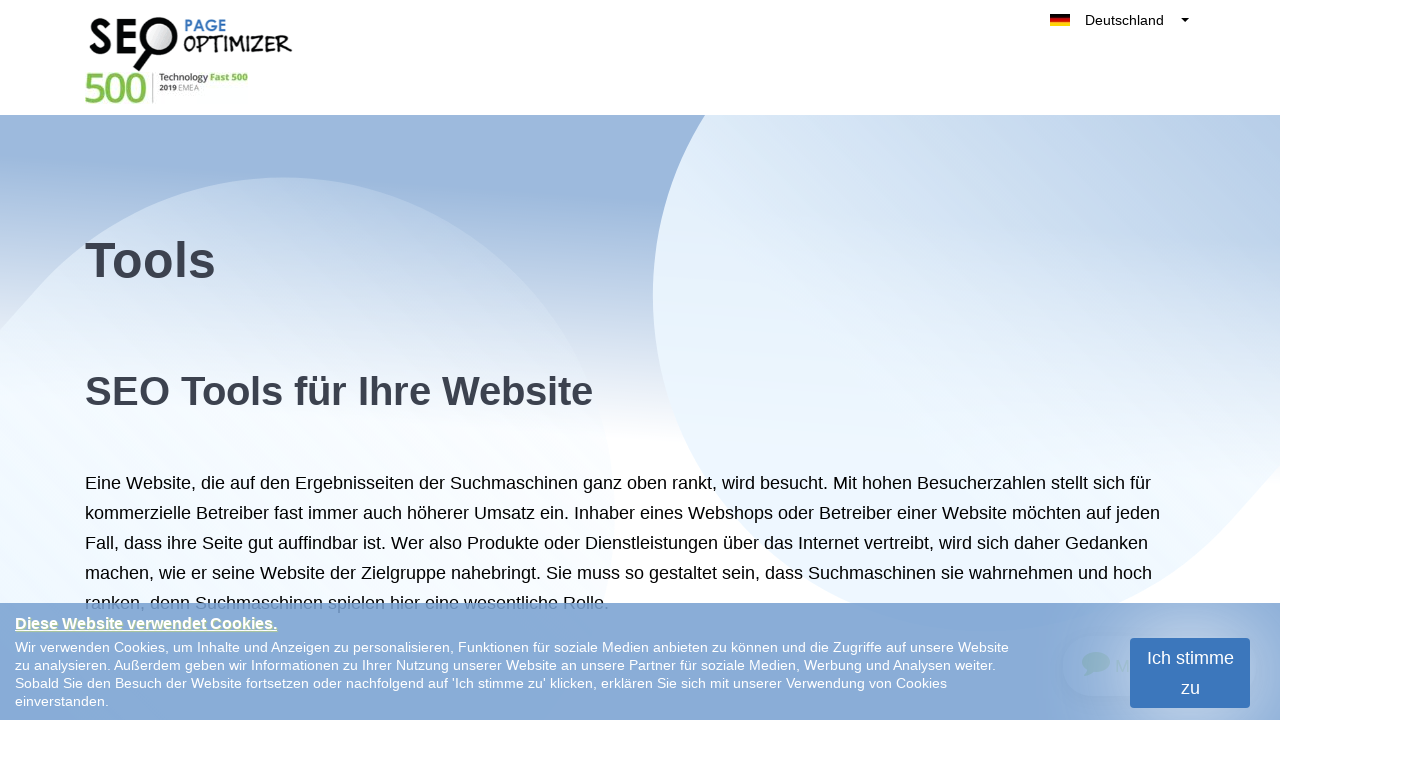

--- FILE ---
content_type: text/html; charset=utf-8
request_url: https://seopageoptimizer.de/seo/tools/
body_size: 27310
content:
<!DOCTYPE html>
<html lang="de" class="no-js svg " amp="" data-amp-auto-lightbox-disable transformed="self;v=1" i-amphtml-layout="" i-amphtml-no-boilerplate="" i-amphtml-binding>
        <head><meta charset="UTF-8"><meta name="viewport" content="width=device-width,shrink-to-fit=yes"><link rel="preconnect" href="https://cdn.ampproject.org"><style amp-runtime="" i-amphtml-version="012512221826001">html{overflow-x:hidden!important}html.i-amphtml-fie{height:100%!important;width:100%!important}html:not([amp4ads]),html:not([amp4ads]) body{height:auto!important}html:not([amp4ads]) body{margin:0!important}body{-webkit-text-size-adjust:100%;-moz-text-size-adjust:100%;-ms-text-size-adjust:100%;text-size-adjust:100%}html.i-amphtml-singledoc.i-amphtml-embedded{-ms-touch-action:pan-y pinch-zoom;touch-action:pan-y pinch-zoom}html.i-amphtml-fie>body,html.i-amphtml-singledoc>body{overflow:visible!important}html.i-amphtml-fie:not(.i-amphtml-inabox)>body,html.i-amphtml-singledoc:not(.i-amphtml-inabox)>body{position:relative!important}html.i-amphtml-ios-embed-legacy>body{overflow-x:hidden!important;overflow-y:auto!important;position:absolute!important}html.i-amphtml-ios-embed{overflow-y:auto!important;position:static}#i-amphtml-wrapper{overflow-x:hidden!important;overflow-y:auto!important;position:absolute!important;top:0!important;left:0!important;right:0!important;bottom:0!important;margin:0!important;display:block!important}html.i-amphtml-ios-embed.i-amphtml-ios-overscroll,html.i-amphtml-ios-embed.i-amphtml-ios-overscroll>#i-amphtml-wrapper{-webkit-overflow-scrolling:touch!important}#i-amphtml-wrapper>body{position:relative!important;border-top:1px solid transparent!important}#i-amphtml-wrapper+body{visibility:visible}#i-amphtml-wrapper+body .i-amphtml-lightbox-element,#i-amphtml-wrapper+body[i-amphtml-lightbox]{visibility:hidden}#i-amphtml-wrapper+body[i-amphtml-lightbox] .i-amphtml-lightbox-element{visibility:visible}#i-amphtml-wrapper.i-amphtml-scroll-disabled,.i-amphtml-scroll-disabled{overflow-x:hidden!important;overflow-y:hidden!important}amp-instagram{padding:54px 0px 0px!important;background-color:#fff}amp-iframe iframe{box-sizing:border-box!important}[amp-access][amp-access-hide]{display:none}[subscriptions-dialog],body:not(.i-amphtml-subs-ready) [subscriptions-action],body:not(.i-amphtml-subs-ready) [subscriptions-section]{display:none!important}amp-experiment,amp-live-list>[update]{display:none}amp-list[resizable-children]>.i-amphtml-loading-container.amp-hidden{display:none!important}amp-list [fetch-error],amp-list[load-more] [load-more-button],amp-list[load-more] [load-more-end],amp-list[load-more] [load-more-failed],amp-list[load-more] [load-more-loading]{display:none}amp-list[diffable] div[role=list]{display:block}amp-story-page,amp-story[standalone]{min-height:1px!important;display:block!important;height:100%!important;margin:0!important;padding:0!important;overflow:hidden!important;width:100%!important}amp-story[standalone]{background-color:#000!important;position:relative!important}amp-story-page{background-color:#757575}amp-story .amp-active>div,amp-story .i-amphtml-loader-background{display:none!important}amp-story-page:not(:first-of-type):not([distance]):not([active]){transform:translateY(1000vh)!important}amp-autocomplete{position:relative!important;display:inline-block!important}amp-autocomplete>input,amp-autocomplete>textarea{padding:0.5rem;border:1px solid rgba(0,0,0,.33)}.i-amphtml-autocomplete-results,amp-autocomplete>input,amp-autocomplete>textarea{font-size:1rem;line-height:1.5rem}[amp-fx^=fly-in]{visibility:hidden}amp-script[nodom],amp-script[sandboxed]{position:fixed!important;top:0!important;width:1px!important;height:1px!important;overflow:hidden!important;visibility:hidden}
/*# sourceURL=/css/ampdoc.css*/[hidden]{display:none!important}.i-amphtml-element{display:inline-block}.i-amphtml-blurry-placeholder{transition:opacity 0.3s cubic-bezier(0.0,0.0,0.2,1)!important;pointer-events:none}[layout=nodisplay]:not(.i-amphtml-element){display:none!important}.i-amphtml-layout-fixed,[layout=fixed][width][height]:not(.i-amphtml-layout-fixed){display:inline-block;position:relative}.i-amphtml-layout-responsive,[layout=responsive][width][height]:not(.i-amphtml-layout-responsive),[width][height][heights]:not([layout]):not(.i-amphtml-layout-responsive),[width][height][sizes]:not(img):not([layout]):not(.i-amphtml-layout-responsive){display:block;position:relative}.i-amphtml-layout-intrinsic,[layout=intrinsic][width][height]:not(.i-amphtml-layout-intrinsic){display:inline-block;position:relative;max-width:100%}.i-amphtml-layout-intrinsic .i-amphtml-sizer{max-width:100%}.i-amphtml-intrinsic-sizer{max-width:100%;display:block!important}.i-amphtml-layout-container,.i-amphtml-layout-fixed-height,[layout=container],[layout=fixed-height][height]:not(.i-amphtml-layout-fixed-height){display:block;position:relative}.i-amphtml-layout-fill,.i-amphtml-layout-fill.i-amphtml-notbuilt,[layout=fill]:not(.i-amphtml-layout-fill),body noscript>*{display:block;overflow:hidden!important;position:absolute;top:0;left:0;bottom:0;right:0}body noscript>*{position:absolute!important;width:100%;height:100%;z-index:2}body noscript{display:inline!important}.i-amphtml-layout-flex-item,[layout=flex-item]:not(.i-amphtml-layout-flex-item){display:block;position:relative;-ms-flex:1 1 auto;flex:1 1 auto}.i-amphtml-layout-fluid{position:relative}.i-amphtml-layout-size-defined{overflow:hidden!important}.i-amphtml-layout-awaiting-size{position:absolute!important;top:auto!important;bottom:auto!important}i-amphtml-sizer{display:block!important}@supports (aspect-ratio:1/1){i-amphtml-sizer.i-amphtml-disable-ar{display:none!important}}.i-amphtml-blurry-placeholder,.i-amphtml-fill-content{display:block;height:0;max-height:100%;max-width:100%;min-height:100%;min-width:100%;width:0;margin:auto}.i-amphtml-layout-size-defined .i-amphtml-fill-content{position:absolute;top:0;left:0;bottom:0;right:0}.i-amphtml-replaced-content,.i-amphtml-screen-reader{padding:0!important;border:none!important}.i-amphtml-screen-reader{position:fixed!important;top:0px!important;left:0px!important;width:4px!important;height:4px!important;opacity:0!important;overflow:hidden!important;margin:0!important;display:block!important;visibility:visible!important}.i-amphtml-screen-reader~.i-amphtml-screen-reader{left:8px!important}.i-amphtml-screen-reader~.i-amphtml-screen-reader~.i-amphtml-screen-reader{left:12px!important}.i-amphtml-screen-reader~.i-amphtml-screen-reader~.i-amphtml-screen-reader~.i-amphtml-screen-reader{left:16px!important}.i-amphtml-unresolved{position:relative;overflow:hidden!important}.i-amphtml-select-disabled{-webkit-user-select:none!important;-ms-user-select:none!important;user-select:none!important}.i-amphtml-notbuilt,[layout]:not(.i-amphtml-element),[width][height][heights]:not([layout]):not(.i-amphtml-element),[width][height][sizes]:not(img):not([layout]):not(.i-amphtml-element){position:relative;overflow:hidden!important;color:transparent!important}.i-amphtml-notbuilt:not(.i-amphtml-layout-container)>*,[layout]:not([layout=container]):not(.i-amphtml-element)>*,[width][height][heights]:not([layout]):not(.i-amphtml-element)>*,[width][height][sizes]:not([layout]):not(.i-amphtml-element)>*{display:none}amp-img:not(.i-amphtml-element)[i-amphtml-ssr]>img.i-amphtml-fill-content{display:block}.i-amphtml-notbuilt:not(.i-amphtml-layout-container),[layout]:not([layout=container]):not(.i-amphtml-element),[width][height][heights]:not([layout]):not(.i-amphtml-element),[width][height][sizes]:not(img):not([layout]):not(.i-amphtml-element){color:transparent!important;line-height:0!important}.i-amphtml-ghost{visibility:hidden!important}.i-amphtml-element>[placeholder],[layout]:not(.i-amphtml-element)>[placeholder],[width][height][heights]:not([layout]):not(.i-amphtml-element)>[placeholder],[width][height][sizes]:not([layout]):not(.i-amphtml-element)>[placeholder]{display:block;line-height:normal}.i-amphtml-element>[placeholder].amp-hidden,.i-amphtml-element>[placeholder].hidden{visibility:hidden}.i-amphtml-element:not(.amp-notsupported)>[fallback],.i-amphtml-layout-container>[placeholder].amp-hidden,.i-amphtml-layout-container>[placeholder].hidden{display:none}.i-amphtml-layout-size-defined>[fallback],.i-amphtml-layout-size-defined>[placeholder]{position:absolute!important;top:0!important;left:0!important;right:0!important;bottom:0!important;z-index:1}amp-img[i-amphtml-ssr]:not(.i-amphtml-element)>[placeholder]{z-index:auto}.i-amphtml-notbuilt>[placeholder]{display:block!important}.i-amphtml-hidden-by-media-query{display:none!important}.i-amphtml-element-error{background:red!important;color:#fff!important;position:relative!important}.i-amphtml-element-error:before{content:attr(error-message)}i-amp-scroll-container,i-amphtml-scroll-container{position:absolute;top:0;left:0;right:0;bottom:0;display:block}i-amp-scroll-container.amp-active,i-amphtml-scroll-container.amp-active{overflow:auto;-webkit-overflow-scrolling:touch}.i-amphtml-loading-container{display:block!important;pointer-events:none;z-index:1}.i-amphtml-notbuilt>.i-amphtml-loading-container{display:block!important}.i-amphtml-loading-container.amp-hidden{visibility:hidden}.i-amphtml-element>[overflow]{cursor:pointer;position:relative;z-index:2;visibility:hidden;display:initial;line-height:normal}.i-amphtml-layout-size-defined>[overflow]{position:absolute}.i-amphtml-element>[overflow].amp-visible{visibility:visible}template{display:none!important}.amp-border-box,.amp-border-box *,.amp-border-box :after,.amp-border-box :before{box-sizing:border-box}amp-pixel{display:none!important}amp-analytics,amp-auto-ads,amp-story-auto-ads{position:fixed!important;top:0!important;width:1px!important;height:1px!important;overflow:hidden!important;visibility:hidden}amp-story{visibility:hidden!important}html.i-amphtml-fie>amp-analytics{position:initial!important}[visible-when-invalid]:not(.visible),form [submit-error],form [submit-success],form [submitting]{display:none}amp-accordion{display:block!important}@media (min-width:1px){:where(amp-accordion>section)>:first-child{margin:0;background-color:#efefef;padding-right:20px;border:1px solid #dfdfdf}:where(amp-accordion>section)>:last-child{margin:0}}amp-accordion>section{float:none!important}amp-accordion>section>*{float:none!important;display:block!important;overflow:hidden!important;position:relative!important}amp-accordion,amp-accordion>section{margin:0}amp-accordion:not(.i-amphtml-built)>section>:last-child{display:none!important}amp-accordion:not(.i-amphtml-built)>section[expanded]>:last-child{display:block!important}
/*# sourceURL=/css/ampshared.css*/</style><meta http-equiv="X-UA-Compatible" content="IE=edge"><meta name="robots" content="index, follow, max-image-preview:large, max-snippet:-1, max-video-preview:-1"><meta name="description" content="SEO Tools helfen Webseitenbetreibern dabei, die Inhalte ihrer Website für die Suchmaschinen zu optimieren, eine bessere Sichtbarkeit zu erzielen und damit ihre Besucherzahlen deutlich zu erhöhen."><meta property="og:locale" content="de_DE"><meta property="og:type" content="article"><meta property="og:title" content="Online SEO Tools für die perfekte Suchmaschinenoptimierung"><meta property="og:description" content="SEO Tools helfen Webseitenbetreibern dabei, die Inhalte ihrer Website für die Suchmaschinen zu optimieren, eine bessere Sichtbarkeit zu erzielen und damit ihre Besucherzahlen deutlich zu erhöhen."><meta property="og:url" content="https://seopageoptimizer.de/seo/tools/"><meta property="og:site_name" content="SEO Page Optimizer"><meta property="article:modified_time" content="2021-06-18T12:23:50+00:00"><meta name="twitter:card" content="summary_large_image"><meta name="twitter:label1" content="Geschätzte Lesezeit"><meta name="twitter:data1" content="13 Minuten"><meta name="generator" content="WordPress 6.2.8"><meta name="generator" content="Redux 4.5.10"><meta name="google-site-verification" content="11jRKJo8TLpMBhQvjc71Olx3h25PbJ-cQT0sjuGa6cc"><meta name="generator" content="AMP Plugin v2.5.3; mode=standard"><meta name="msapplication-TileImage" content="https://i0.wp.com/seopageoptimizer.de/wp-content/uploads/2020/03/faviconSeoPo.png?fit=16%2C16&amp;ssl=1"><link rel="dns-prefetch" href="//i0.wp.com"><link rel="dns-prefetch" href="//c0.wp.com"><link rel="preload" href="https://seopageoptimizer.de/wp-content/themes/keyboost-child/fonts/fontawesome-webfont.eot#iefix&amp;v=4.6.3" as="font" crossorigin=""><script async="" src="https://cdn.ampproject.org/v0.mjs" type="module" crossorigin="anonymous"></script><script async nomodule src="https://cdn.ampproject.org/v0.js" crossorigin="anonymous"></script><script async custom-element="amp-analytics" src="https://cdn.ampproject.org/v0/amp-analytics-0.1.mjs" type="module" crossorigin="anonymous"></script><script async nomodule src="https://cdn.ampproject.org/v0/amp-analytics-0.1.js" crossorigin="anonymous" custom-element="amp-analytics"></script><script src="https://cdn.ampproject.org/v0/amp-anim-0.1.mjs" async="" custom-element="amp-anim" type="module" crossorigin="anonymous"></script><script async nomodule src="https://cdn.ampproject.org/v0/amp-anim-0.1.js" crossorigin="anonymous" custom-element="amp-anim"></script><script src="https://cdn.ampproject.org/v0/amp-bind-0.1.mjs" async="" custom-element="amp-bind" type="module" crossorigin="anonymous"></script><script async nomodule src="https://cdn.ampproject.org/v0/amp-bind-0.1.js" crossorigin="anonymous" custom-element="amp-bind"></script><script src="https://cdn.ampproject.org/v0/amp-form-0.1.mjs" async="" custom-element="amp-form" type="module" crossorigin="anonymous"></script><script async nomodule src="https://cdn.ampproject.org/v0/amp-form-0.1.js" crossorigin="anonymous" custom-element="amp-form"></script><script src="https://cdn.ampproject.org/v0/amp-iframe-0.1.mjs" async="" custom-element="amp-iframe" type="module" crossorigin="anonymous"></script><script async nomodule src="https://cdn.ampproject.org/v0/amp-iframe-0.1.js" crossorigin="anonymous" custom-element="amp-iframe"></script><script src="https://cdn.ampproject.org/v0/amp-sidebar-0.1.mjs" async="" custom-element="amp-sidebar" type="module" crossorigin="anonymous"></script><script async nomodule src="https://cdn.ampproject.org/v0/amp-sidebar-0.1.js" crossorigin="anonymous" custom-element="amp-sidebar"></script><script src="https://cdn.ampproject.org/v0/amp-user-notification-0.1.mjs" async="" custom-element="amp-user-notification" type="module" crossorigin="anonymous"></script><script async nomodule src="https://cdn.ampproject.org/v0/amp-user-notification-0.1.js" crossorigin="anonymous" custom-element="amp-user-notification"></script><link rel="icon" href="https://i0.wp.com/seopageoptimizer.de/wp-content/uploads/2020/03/faviconSeoPo.png?fit=16%2C16&amp;ssl=1" sizes="32x32"><link rel="icon" href="https://i0.wp.com/seopageoptimizer.de/wp-content/uploads/2020/03/faviconSeoPo.png?fit=16%2C16&amp;ssl=1" sizes="192x192"><style amp-custom="">amp-anim.amp-wp-enforced-sizes,amp-img.amp-wp-enforced-sizes{object-fit:contain}amp-anim img,amp-anim noscript,amp-iframe iframe,amp-iframe noscript,amp-img img,amp-img noscript{image-rendering:inherit;object-fit:inherit;object-position:inherit}:where(.wp-block-button__link){border-radius:9999px;box-shadow:none;padding:calc(.667em + 2px) calc(1.333em + 2px);text-decoration:none}:where(.wp-block-columns.has-background){padding:1.25em 2.375em}:where(.wp-block-post-comments input[type=submit]){border:none}:where(.wp-block-file__button){border-radius:2em;padding:.5em 1em}:where(.wp-block-file__button):is(a):active,:where(.wp-block-file__button):is(a):focus,:where(.wp-block-file__button):is(a):hover,:where(.wp-block-file__button):is(a):visited{box-shadow:none;color:#fff;opacity:.85;text-decoration:none}ul{box-sizing:border-box}:where(.wp-block-navigation.has-background .wp-block-navigation-item a:not(.wp-element-button)),:where(.wp-block-navigation.has-background .wp-block-navigation-submenu a:not(.wp-element-button)){padding:.5em 1em}:where(.wp-block-navigation .wp-block-navigation__submenu-container .wp-block-navigation-item a:not(.wp-element-button)),:where(.wp-block-navigation .wp-block-navigation__submenu-container .wp-block-navigation-submenu a:not(.wp-element-button)),:where(.wp-block-navigation .wp-block-navigation__submenu-container .wp-block-navigation-submenu button.wp-block-navigation-item__content),:where(.wp-block-navigation .wp-block-navigation__submenu-container .wp-block-pages-list__item button.wp-block-navigation-item__content){padding:.5em 1em}@keyframes overlay-menu__fade-in-animation{0%{opacity:0;transform:translateY(.5em)}to{opacity:1;transform:translateY(0)}}:where(p.has-text-color:not(.has-link-color)) a{color:inherit}:where(.wp-block-search__button){border:1px solid #ccc;padding:.375em .625em}:where(.wp-block-search__button-inside .wp-block-search__inside-wrapper){border:1px solid #949494;padding:4px}:where(.wp-block-search__button-inside .wp-block-search__inside-wrapper) :where(.wp-block-search__button){padding:.125em .5em}:where(pre.wp-block-verse){font-family:inherit}:root{--wp--preset--font-size--normal:16px;--wp--preset--font-size--huge:42px}html :where(.has-border-color){border-style:solid}html :where([data-amp-original-style*=border-top-color]){border-top-style:solid}html :where([data-amp-original-style*=border-right-color]){border-right-style:solid}html :where([data-amp-original-style*=border-bottom-color]){border-bottom-style:solid}html :where([data-amp-original-style*=border-left-color]){border-left-style:solid}html :where([data-amp-original-style*=border-width]){border-style:solid}html :where([data-amp-original-style*=border-top-width]){border-top-style:solid}html :where([data-amp-original-style*=border-right-width]){border-right-style:solid}html :where([data-amp-original-style*=border-bottom-width]){border-bottom-style:solid}html :where([data-amp-original-style*=border-left-width]){border-left-style:solid}html :where(amp-img[class*=wp-image-]),html :where(amp-anim[class*=wp-image-]){height:auto;max-width:100%}html :where(.is-position-sticky){--wp-admin--admin-bar--position-offset:var(--wp-admin--admin-bar--height,0px)}@media screen and (max-width:600px){html :where(.is-position-sticky){--wp-admin--admin-bar--position-offset:0px}}@-webkit-keyframes a{to{-webkit-transform:rotate(1turn);transform:rotate(1turn)}}@keyframes a{to{-webkit-transform:rotate(1turn);transform:rotate(1turn)}}@-webkit-keyframes b{0%{background-position:0 0}to{background-position:30px 0}}@keyframes b{0%{background-position:0 0}to{background-position:30px 0}}body{--wp--preset--color--black:#000;--wp--preset--color--cyan-bluish-gray:#abb8c3;--wp--preset--color--white:#fff;--wp--preset--color--pale-pink:#f78da7;--wp--preset--color--vivid-red:#cf2e2e;--wp--preset--color--luminous-vivid-orange:#ff6900;--wp--preset--color--luminous-vivid-amber:#fcb900;--wp--preset--color--light-green-cyan:#7bdcb5;--wp--preset--color--vivid-green-cyan:#00d084;--wp--preset--color--pale-cyan-blue:#8ed1fc;--wp--preset--color--vivid-cyan-blue:#0693e3;--wp--preset--color--vivid-purple:#9b51e0;--wp--preset--gradient--vivid-cyan-blue-to-vivid-purple:linear-gradient(135deg,rgba(6,147,227,1) 0%,#9b51e0 100%);--wp--preset--gradient--light-green-cyan-to-vivid-green-cyan:linear-gradient(135deg,#7adcb4 0%,#00d082 100%);--wp--preset--gradient--luminous-vivid-amber-to-luminous-vivid-orange:linear-gradient(135deg,rgba(252,185,0,1) 0%,rgba(255,105,0,1) 100%);--wp--preset--gradient--luminous-vivid-orange-to-vivid-red:linear-gradient(135deg,rgba(255,105,0,1) 0%,#cf2e2e 100%);--wp--preset--gradient--very-light-gray-to-cyan-bluish-gray:linear-gradient(135deg,#eee 0%,#a9b8c3 100%);--wp--preset--gradient--cool-to-warm-spectrum:linear-gradient(135deg,#4aeadc 0%,#9778d1 20%,#cf2aba 40%,#ee2c82 60%,#fb6962 80%,#fef84c 100%);--wp--preset--gradient--blush-light-purple:linear-gradient(135deg,#ffceec 0%,#9896f0 100%);--wp--preset--gradient--blush-bordeaux:linear-gradient(135deg,#fecda5 0%,#fe2d2d 50%,#6b003e 100%);--wp--preset--gradient--luminous-dusk:linear-gradient(135deg,#ffcb70 0%,#c751c0 50%,#4158d0 100%);--wp--preset--gradient--pale-ocean:linear-gradient(135deg,#fff5cb 0%,#b6e3d4 50%,#33a7b5 100%);--wp--preset--gradient--electric-grass:linear-gradient(135deg,#caf880 0%,#71ce7e 100%);--wp--preset--gradient--midnight:linear-gradient(135deg,#020381 0%,#2874fc 100%);--wp--preset--duotone--dark-grayscale:url("#wp-duotone-dark-grayscale");--wp--preset--duotone--grayscale:url("#wp-duotone-grayscale");--wp--preset--duotone--purple-yellow:url("#wp-duotone-purple-yellow");--wp--preset--duotone--blue-red:url("#wp-duotone-blue-red");--wp--preset--duotone--midnight:url("#wp-duotone-midnight");--wp--preset--duotone--magenta-yellow:url("#wp-duotone-magenta-yellow");--wp--preset--duotone--purple-green:url("#wp-duotone-purple-green");--wp--preset--duotone--blue-orange:url("#wp-duotone-blue-orange");--wp--preset--font-size--small:13px;--wp--preset--font-size--medium:20px;--wp--preset--font-size--large:36px;--wp--preset--font-size--x-large:42px;--wp--preset--spacing--20:.44rem;--wp--preset--spacing--30:.67rem;--wp--preset--spacing--40:1rem;--wp--preset--spacing--50:1.5rem;--wp--preset--spacing--60:2.25rem;--wp--preset--spacing--70:3.38rem;--wp--preset--spacing--80:5.06rem;--wp--preset--shadow--natural:6px 6px 9px rgba(0,0,0,.2);--wp--preset--shadow--deep:12px 12px 50px rgba(0,0,0,.4);--wp--preset--shadow--sharp:6px 6px 0px rgba(0,0,0,.2);--wp--preset--shadow--outlined:6px 6px 0px -3px rgba(255,255,255,1),6px 6px rgba(0,0,0,1);--wp--preset--shadow--crisp:6px 6px 0px rgba(0,0,0,1)}:where(.is-layout-flex){gap:.5em}:where(.wp-block-columns.is-layout-flex){gap:2em}:where(.wp-block-columns.is-layout-flex){gap:2em}@keyframes spin{from{transform:rotate(0deg)}to{transform:rotate(360deg)}}@keyframes blink{from{opacity:0}50%{opacity:1}to{opacity:0}}.team-modal .modal-body amp-img,.team-modal .modal-body amp-anim{max-width:190px;margin-bottom:2.5rem}body .navbar{z-index:999;background:#fff}body .navbar:not(#_#_#_#_#_#_#_#_){position:fixed}body:not(.home) .inner-page-shape-banner-left{-webkit-transform:rotate(90deg);transform:rotate(90deg);top:26vh;left:-12%}body:not(.home) .inner-page-shape-banner-left:not(#_#_#_#_#_#_#_#_){opacity:.3}body:not(.home) .inner-page-shape-banner-right{left:auto;right:-11%;-webkit-transform:rotate(90deg);transform:rotate(90deg);top:-19vh}body:not(.home) .inner-page-shape-banner-right:not(#_#_#_#_#_#_#_#_){opacity:.1}html[amp] .container:not(#_#_#_#_#_#_#_#_){max-width:1140px}.ikodes-menu .menu li:nth-child(1):not(#_#_#_#_#_#_#_#_){width:21%}body:not(.home) .small-agency-footer .footer-nav-wrapper .footer-nav #menu-interessante-links.menu > li > a{margin-bottom:25px;display:block}@media only screen and (min-width :300px) and (max-width :767px){.nav-link.custom-btn.btn-mid.grad-style-cd{text-transform:unset}.navbar:not(#_#_#_#_#_#_#_){padding:0 15px 0 15px}.footer-nav-wrapper.innerfooter .ikodes-menu .menu li{margin-left:20px}.footer-nav-wrapper.innerfooter .ikodes-menu .menu li:not(#_#_#_#_#_#_#_#_){width:100%}}.footer-icons i amp-img,.footer-icons i amp-anim{width:14px;vertical-align:middle;text-align:center}@media only screen and (min-width :300px) and (max-width :325px){.navbar-brand{max-width:11rem}}.navbar-toggler.aaa span{position:relative;font-size:0;width:27px;height:4px;display:block;margin:4px 0}.navbar-toggler.aaa span:not(#_#_#_#_#_#_#_#_){background:#3c77bc}.Show_Less.navbar-toggler.aaa::before{display:none}.Show_Less.navbar-toggler.aaa span:nth-child(1){top:4px;transform:rotate(45deg);left:0}.Show_Less.navbar-toggler.aaa span:nth-child(2){display:none}.Show_Less.navbar-toggler.aaa span:nth-child(3){transform:rotate(-45deg);top:-4px}#navbarNav.show{height:auto}#navbarNav.show:not(#_#_#_#_#_#_#_#_){margin-top:-31px}.nav-link.custom-btn.btn-mid.grad-style-cd:not(#_#_#_#_#_#_#_){background-image:linear-gradient(45deg,#99ce42,#99ce42)}.small-agency-footer.grey-bg .footer-nav-wrapper:not(#_#_#_#_#_#_#_){padding-top:160px}.typo-color-c:not(#_#_#_#_#_#_#_){color:#172b43}.search.btn-green{width:35%;font-size:14px;position:absolute;top:0px;right:1px;height:45px;border-radius:0 5px 5px 0;line-height:25px;cursor:pointer}#cookiebox{padding:10px 15px;background-color:rgba(60,119,188,.6);float:left}#cookiebox h4{color:#fff;text-shadow:1px 1px 1px #b2cb92;margin-bottom:3px;font-size:16px;text-decoration:underline}#cookiebox p{color:#fff;width:80%;line-height:18px;font-size:14px;margin:0;float:left}#cookiebox button{background:#3c77bc;color:#fff;border-radius:4px;padding:5px 15px;box-shadow:0 0 90px 0;margin:0 15px;width:20%;max-width:120px;float:right}a.top-right-acc-link{position:relative;border-radius:100%;text-align:center;background-color:#3c77bc;background-size:20px;height:50px;width:50px;line-height:50px}a.top-right-acc-link:hover,a.btn-green:hover{color:#fff}.navbar-expand-lg>.container{position:relative}amp-sidebar#sidebar{width:100%;bottom:0;top:auto;max-width:400px;height:80%}@media only screen and (max-width:767px){amp-sidebar#sidebar{width:400px;height:90%;bottom:60px;top:0;left:0;margin:auto;background:#fff}amp-sidebar#sidebar:not(#_#_#_#_#_#_#_#_#_){right:0}body:not(.home) .container.cynic-common-class{word-break:break-all}#cookiebox button{max-width:120px;margin:0 auto;display:block;width:100%;text-align:center}#cookiebox h4{text-align:center;padding-bottom:0}#cookiebox p{padding-bottom:5px;width:100%;text-align:center}#cookiebox p:not(#_#_#_#_#_#_#_#_#_){font-size:12px}a.top-right-acc-link amp-img,a.top-right-acc-link amp-anim{margin-top:0}.navbar>.container{min-height:112px}}.btn-green{display:block;border-color:#3c77bc;background:#3c77bc;color:#000;font-size:18px;text-transform:uppercase;padding:8px 0;text-align:center;font-weight:400;height:45px;width:100%;border-radius:5px;transition:all .5s;font-family:"Hind Vadodara",sans-serif;box-shadow:none}div.navbar-collapse{-ms-flex-preferred-size:100%;flex-basis:100%;-webkit-box-flex:1;-ms-flex-positive:1;flex-grow:unset;-webkit-box-align:center;-ms-flex-align:center;align-items:center}div#navbarNav{margin-right:20px;margin-left:auto}div#navbarNav:not(#_#_#_#_#_#_#_#_#_){margin-top:0}.grad-style-cd:not(#_#_#_#_#_#_#_),.navbar-toggler span:not(#_#_#_#_#_#_#_#_){background:none}.navbar .dropdown_new{position:absolute;max-width:160px;width:100%;background:#fff;color:#000;float:right;z-index:3;right:0;top:-11px;border-radius:5px;overflow:hidden}.navbar .dropdownmobile{max-width:160px;width:100%;background:#fff;color:#000;z-index:3;border-radius:5px;overflow:hidden;margin:auto;display:block}.dropdown_new .dropbtn,.dropdownmobile .dropbtn{width:100%;color:#000;display:block;border-radius:8px}.dropdown_new .dropdown-content li,.dropdownmobile .dropdown-content li{list-style-type:none;position:relative}.caret{display:inline-block;width:0;height:0;margin-left:2px;vertical-align:middle;border-top:4px solid;border-right:4px solid transparent;border-left:4px solid transparent}.dropdown_new .dropdown-content amp-img,.dropdownmobile .dropdown_new .dropdown-content amp-img{margin:5px}.dropdown_new a,.dropdownmobile a{padding:9px 10px;width:100%;text-align:left;font-size:14px;color:#000}.dropdown_new .dropdown-content,.dropdownmobile .dropdown-content{display:block;height:0;overflow:hidden;margin:0;padding:0}.dropdown_new:hover .dropdown-content,.dropdownmobile:hover .dropdown-content{height:auto;border:0;margin-top:5px;border-radius:5px}.dropdown_new .dropdown-content a:hover,.dropdownmobile .dropdown-content a:hover{text-decoration:none}.navbar .dropdown>a::after{display:inline-block;width:0;height:0;margin-left:2px;vertical-align:middle;border-top:4px solid;border-right:4px solid transparent;border-left:4px solid transparent}.navbar .dropdown>a::after:not(#_#_#_#_#_#_#_#_){content:" "}.dropdown:hover .sub-menu:not(#_#_#_#_#_#_#_){display:block;top:92%}@media only screen and (min-width:992px){.navbar .dropdownmobile{display:none}.mobileredbutmenu:not(#_#_#_#_#_#_#_){display:none}}@media only screen and (min-width :992px) and (max-width :1025px){.nav-link.custom-btn.btn-mid.grad-style-cd:not(#_#_#_#_#_#_#_),.navbar-nav .nav-item .nav-link:not(.custom-btn):not(#_#_#_#_#_#_#_){font-size:12px}.collapse.show{height:auto}.collapse.show:not(#_#_#_#_#_#_#_){background:#fff;position:inherit}}a#CTA-Header{margin-right:20px}@media only screen and (min-width :300px) and (max-width :400px){.navbar .navbar-brand{max-width:8rem;margin-right:0}}@media only screen and (max-width:991px){a.top-right-acc-link{margin-top:25px;padding-top:0;line-height:30px;width:30px;height:30px;display:inline-block;right:7%}#menu-keyboost-main-menu{margin-left:auto;margin-bottom:10px;margin-right:20px}.navbar-toggler.aaa{margin-right:20px}#navbarNav .nav-link.custom-btn,#navbarNav .dropdownmobile{float:left;clear:both;margin-top:25px;margin-bottom:25px;text-transform:unset;text-align:left;padding-left:10px}#navbarNav .nav-link.custom-btn:not(#_#_#_#_#_#_#_#_),#navbarNav .dropdownmobile:not(#_#_#_#_#_#_#_#_){margin-left:5%}.mobileredbutmenu:not(#_#_#_#_#_#_#_){margin:auto;display:block;width:200px;padding:5px 0;margin-top:15px;margin-bottom:255px;text-align:center}.navbar .dropdown_new:not(#_#_#_#_#_#_#_){display:none}.collapse.show{top:96px;max-height:calc(100vh - 96px);left:0;width:100%}.collapse.show:not(#_#_#_#_#_#_#_){display:block;position:fixed;overflow:auto}.collapse.show{background:#efefef;text-align:right;position:fixed}.navbar-nav .custom-dropdown-menu:not(#_#_#_#_#_#_#_){min-width:200px;display:block;position:inherit;position:relative;left:0;top:0;background-color:transparent;border:none;box-shadow:none;padding:0px}#menu-keyboost-main-menu .grad-style-cd{display:none}.navbar-nav .sub-menu .nav-item .nav-link{padding:2px 0}.navbar-nav .sub-menu .nav-item .nav-link:not(#_#_#_#_#_#_#_){margin-right:-10px}.dropdown:hover .sub-menu:not(#_#_#_#_#_#_#_){top:0}.sub-menu li{padding-left:0;padding-right:10px}.nav-link{border-bottom:solid 1px #ccc}.sub-menu a.nav-link:not(#_#_#_#_#_#_#_#_){padding-right:14px}div#navbarNav.show:not(#_#_#_#_#_#_#_#_#_){margin-top:10px}#menu-keyboost-main-menu li{padding:0;margin:0;width:100%}#menu-keyboost-main-menu li a{padding:7px 0 7px 15px;color:#172b43}#menu-keyboost-main-menu li a:not(#_#_#_#_#_#_#_#_#_){text-align:left;border-bottom:solid 1px #ccc;font-weight:normal}#menu-keyboost-main-menu .sub-menu li a:not(#_#_#_#_#_#_#_#_#_){padding-left:35px}.navbar .dropdown>a::after{display:none}#menu-keyboost-main-menu .sub-menu li a::before{content:"-";margin-right:7px}}@media only screen and (min-width :575px) and (max-width :991px){.collapse.show{left:-15px;height:calc(100vh - 51px)}.collapse.show:not(#_#_#_#_#_#_#_){display:block;position:absolute;width:110%;top:90%}}footer.small-agency-footer{clear:both}.navbar-nav .nav-link:not(#_#_#_#_#_#_#_){text-transform:unset;font-size:16px}ul#menu-small-agency-menu_mob{list-style:none}.sub_logo{height:42.55px}.dropdownmobile .dropbtn{padding:0}.ikodes-menu .menu>li:nth-child(2){margin-left:20px}.ikodes-menu .menu>li:nth-child(3):not(#_#_#_#_#_#_#_#_),.ikodes-menu .menu>li:nth-child(4):not(#_#_#_#_#_#_#_#_),.ikodes-menu .menu>li:nth-child(5):not(#_#_#_#_#_#_#_#_){width:17%}.menu-interessante-links-container .sub-menu{padding-right:20px}.menu-interessante-links-container .sub-menu li{color:#fff;margin-left:18px}.menu-interessante-links-container .sub-menu li:not(#_#_#_#_#_#_#_#_){list-style-type:disclosure-closed}#menu-interessante-links li ul li a{font-size:1.8rem;border:none}.footer-nav.ikodes-menu h5{text-transform:uppercase}@font-face{font-family:"FontAwesome";src:url("https://seopageoptimizer.de/wp-content/themes/keyboost-child/fonts/fontawesome-webfont.eot?v=4.6.3");src:url("https://seopageoptimizer.de/wp-content/themes/keyboost-child/fonts/fontawesome-webfont.eot#iefix&v=4.6.3") format("embedded-opentype"),url("https://seopageoptimizer.de/wp-content/themes/keyboost-child/fonts/fontawesome-webfont.woff2?v=4.6.3") format("woff2"),url("https://seopageoptimizer.de/wp-content/themes/keyboost-child/fonts/fontawesome-webfont.woff?v=4.6.3") format("woff"),url("https://seopageoptimizer.de/wp-content/themes/keyboost-child/fonts/fontawesome-webfont.ttf?v=4.6.3") format("truetype"),url("https://seopageoptimizer.de/wp-content/themes/keyboost-child/fonts/fontawesome-webfont.svg?v=4.6.3#fontawesomeregular") format("svg")}.fa{display:inline-block;font:normal normal normal 14px/1 FontAwesome;font-size:inherit;text-rendering:auto;-webkit-font-smoothing:antialiased;-moz-osx-font-smoothing:grayscale}.fa-comment:before{content:""}.footer-nav-wrapper.ikodes-footer div p,.footer-nav-wrapper.ikodes-footer h5{color:#000}a.internallink,a.internallink:hover{text-decoration:none;color:#000}a.internallink:not(#_#_#_#_#_#_#_#_),a.internallink:hover:not(#_#_#_#_#_#_#_#_){font-weight:normal}strong a.internallink:not(#_#_#_#_#_#_#_#_),strong a.internallink:hover:not(#_#_#_#_#_#_#_#_){font-weight:700}h3 a.internallink,h3 a.internallink:hover{text-decoration:none;color:#3c424f}h3 a.internallink:not(#_#_#_#_#_#_#_#_),h3 a.internallink:hover:not(#_#_#_#_#_#_#_#_){font-weight:900}h4 a.internallink,h4 a.internallink:hover{color:#3c424f}h4 a.internallink:not(#_#_#_#_#_#_#_#_),h4 a.internallink:hover:not(#_#_#_#_#_#_#_#_){font-weight:700}h1 a.internallink,h1 a.internallink:hover,h2 a.internallink,h2 a.internallink:hover{text-decoration:none;color:#3c424f}h1 a.internallink:not(#_#_#_#_#_#_#_#_),h1 a.internallink:hover:not(#_#_#_#_#_#_#_#_),h2 a.internallink:not(#_#_#_#_#_#_#_#_),h2 a.internallink:hover:not(#_#_#_#_#_#_#_#_){font-weight:900}#menu-keyboost-main-menu{margin:0}.small-agency-footer .footer-nav-wrapper .footer-nav #menu-footer-menu li a:not(#_#_#_#_#_#_#_#_#_),.small-agency-footer .footer-nav-wrapper .footer-nav li a:hover:not(#_#_#_#_#_#_#_#_){color:#3c77bc}@media only screen and (min-width:992px) and (max-width :1050px){#menu-interessante-links li ul li a{font-size:1.7rem}}@media only screen and (max-width:1025px){.bg-shape:not(#_#_#_#_#_#_#_),svg.bg-shape.inner-page-shape-banner-right.reveal-from-right:not(#_#_#_#_#_#_#_#_),svg.bg-shape.inner-page-shape-banner-left.reveal-from-left:not(#_#_#_#_#_#_#_#_){display:none}h1:not(#_#_#_#_#_#_#_#_){font-size:4rem}h2:not(#_#_#_#_#_#_#_#_){font-size:3rem}}.chatwidget{cursor:pointer;background:#fff;border-radius:28px;bottom:18pt;height:45pt;position:fixed;right:18pt;top:auto;box-shadow:0 5px 24px rgba(0,0,0,.3);width:145pt;z-index:999;line-height:59px;color:#9acf43}.chatwidget br{display:none}.chatwidget i.fa{font-size:28px}.small-agency-footer .shape-footer-top{pointer-events:none}body:not(.home).inner-page::before,body:not(.home).body-bg-style-2.inner-page::before{background:rgba(60,119,188,.5)}body:not(.home) .container.cynic-common-class a{font-weight:bold}amp-img img{width:100%}:root{--blue:#007bff;--indigo:#6610f2;--purple:#6f42c1;--pink:#e83e8c;--red:#dc3545;--orange:#fd7e14;--yellow:#ffc107;--green:#28a745;--teal:#20c997;--cyan:#17a2b8;--white:#fff;--gray:#6c757d;--gray-dark:#343a40;--primary:#007bff;--secondary:#6c757d;--success:#28a745;--info:#17a2b8;--warning:#ffc107;--danger:#dc3545;--light:#f8f9fa;--dark:#343a40;--breakpoint-xs:0;--breakpoint-sm:576px;--breakpoint-md:768px;--breakpoint-lg:992px;--breakpoint-xl:1200px;--font-family-sans-serif:-apple-system,BlinkMacSystemFont,"Segoe UI",Roboto,"Helvetica Neue",Arial,sans-serif,"Apple Color Emoji","Segoe UI Emoji","Segoe UI Symbol";--font-family-monospace:SFMono-Regular,Menlo,Monaco,Consolas,"Liberation Mono","Courier New",monospace}*,::after,::before{box-sizing:border-box}html{font-family:sans-serif;line-height:1.15;-webkit-text-size-adjust:100%;-ms-text-size-adjust:100%;-ms-overflow-style:scrollbar;-webkit-tap-highlight-color:transparent}footer,nav,section{display:block}body{margin:0;line-height:1.5;color:#212529;text-align:left;background-color:#fff}[tabindex="-1"]:focus:not(#_#_#_#_#_#_#_){outline:0}h1,h2,h3,h4,h5{margin-top:0}p{margin-top:0;margin-bottom:1rem}strong{font-weight:bolder}a{color:#007bff;text-decoration:none;background-color:transparent;-webkit-text-decoration-skip:objects}a:not([href]):not([tabindex]):focus{outline:0}amp-img,amp-anim{vertical-align:middle;border-style:none}svg:not(:root){overflow:hidden}button{border-radius:0}button:focus{outline:1px dotted;outline:5px auto -webkit-focus-ring-color}button,input{margin:0;font-family:inherit;font-size:inherit;line-height:inherit}button,input{overflow:visible}button{text-transform:none}[type=reset],[type=submit],button,html [type=button]{-webkit-appearance:button}[type=button]::-moz-focus-inner,[type=reset]::-moz-focus-inner,[type=submit]::-moz-focus-inner,button::-moz-focus-inner{padding:0;border-style:none}input[type=checkbox],input[type=radio]{box-sizing:border-box;padding:0}input[type=date],input[type=datetime-local],input[type=month],input[type=time]{-webkit-appearance:listbox}[type=number]::-webkit-inner-spin-button,[type=number]::-webkit-outer-spin-button{height:auto}[type=search]{outline-offset:-2px;-webkit-appearance:none}[type=search]::-webkit-search-cancel-button,[type=search]::-webkit-search-decoration{-webkit-appearance:none}::-webkit-file-upload-button{font:inherit;-webkit-appearance:button}[hidden]:not(#_#_#_#_#_#_#_){display:none}h3{font-size:1.75rem}h4{font-size:1.5rem}h5{font-size:1.25rem}.container{width:100%;padding-right:15px;padding-left:15px;margin-right:auto;margin-left:auto}@media (min-width:576px){.container{max-width:540px}}@media (min-width:768px){.container{max-width:720px}}@media (min-width:992px){.container{max-width:960px}}@media (min-width:1200px){.container{max-width:1140px}}.row{display:-webkit-box;display:-ms-flexbox;display:flex;-ms-flex-wrap:wrap;flex-wrap:wrap;margin-right:-15px;margin-left:-15px}.col-md-10,.col-md-12,.col-md-2,.col-md-3,.col-md-4,.col-md-8{position:relative;width:100%;min-height:1px;padding-right:15px;padding-left:15px}@media (min-width:768px){.col-md-2{-webkit-box-flex:0;-ms-flex:0 0 16.666667%;flex:0 0 16.666667%;max-width:16.666667%}.col-md-3{-webkit-box-flex:0;-ms-flex:0 0 25%;flex:0 0 25%;max-width:25%}.col-md-4{-webkit-box-flex:0;-ms-flex:0 0 33.333333%;flex:0 0 33.333333%;max-width:33.333333%}.col-md-8{-webkit-box-flex:0;-ms-flex:0 0 66.666667%;flex:0 0 66.666667%;max-width:66.666667%}.col-md-10{-webkit-box-flex:0;-ms-flex:0 0 83.333333%;flex:0 0 83.333333%;max-width:83.333333%}.col-md-12{-webkit-box-flex:0;-ms-flex:0 0 100%;flex:0 0 100%;max-width:100%}}.fade{opacity:0;transition:opacity .15s linear}.fade.show{opacity:1}.collapse{display:none}.collapse.show{display:block}.dropdown{position:relative}.dropdown-item{display:block;width:100%;padding:.25rem 1.5rem;clear:both;font-weight:400;color:#212529;text-align:inherit;white-space:nowrap;background-color:transparent;border:0}.dropdown-item:focus,.dropdown-item:hover{color:#16181b;text-decoration:none;background-color:#f8f9fa}.dropdown-item:active{color:#fff;text-decoration:none;background-color:#007bff}.dropdown-item:disabled{color:#6c757d;background-color:transparent}.nav-link{display:block}.nav-link:focus,.nav-link:hover{text-decoration:none}.navbar{position:relative;display:-webkit-box;display:-ms-flexbox;display:flex;-ms-flex-wrap:wrap;flex-wrap:wrap;-webkit-box-align:center;-ms-flex-align:center;align-items:center;-webkit-box-pack:justify;-ms-flex-pack:justify;justify-content:space-between;padding:.5rem 1rem}.navbar>.container{display:-webkit-box;display:-ms-flexbox;display:flex;-ms-flex-wrap:wrap;flex-wrap:wrap;-webkit-box-align:center;-ms-flex-align:center;align-items:center;-webkit-box-pack:justify;-ms-flex-pack:justify;justify-content:space-between}.navbar-brand{display:inline-block;margin-right:1rem;font-size:1.25rem;line-height:inherit;white-space:nowrap}.navbar-brand:focus,.navbar-brand:hover{text-decoration:none}.navbar-nav{display:-webkit-box;display:-ms-flexbox;display:flex;-webkit-box-orient:vertical;-webkit-box-direction:normal;-ms-flex-direction:column;flex-direction:column;padding-left:0;margin-bottom:0;list-style:none}.navbar-collapse{-ms-flex-preferred-size:100%;flex-basis:100%;-webkit-box-flex:1;-ms-flex-positive:1;flex-grow:1;-webkit-box-align:center;-ms-flex-align:center;align-items:center}.navbar-toggler{padding:.25rem .75rem;font-size:1.25rem;line-height:1;background-color:transparent;border:1px solid transparent;border-radius:.25rem}.navbar-toggler:focus,.navbar-toggler:hover{text-decoration:none}.navbar-toggler:not(:disabled):not(.disabled){cursor:pointer}@media (max-width:991.98px){.navbar-expand-lg>.container{padding-right:0;padding-left:0}}@media (min-width:992px){.navbar-expand-lg{-webkit-box-orient:horizontal;-webkit-box-direction:normal;-ms-flex-flow:row nowrap;flex-flow:row nowrap;-webkit-box-pack:start;-ms-flex-pack:start;justify-content:flex-start}.navbar-expand-lg .navbar-nav{-webkit-box-orient:horizontal;-webkit-box-direction:normal;-ms-flex-direction:row;flex-direction:row}.navbar-expand-lg>.container{-ms-flex-wrap:nowrap;flex-wrap:nowrap}.navbar-expand-lg .navbar-collapse{-ms-flex-preferred-size:auto;flex-basis:auto}.navbar-expand-lg .navbar-collapse:not(#_#_#_#_#_#_#_){display:-webkit-box;display:-ms-flexbox;display:flex}.navbar-expand-lg .navbar-toggler{display:none}}.close{float:right;font-size:1.5rem;font-weight:700;line-height:1;color:#000;text-shadow:0 1px 0 #fff;opacity:.5}.close:focus,.close:hover{color:#000;text-decoration:none;opacity:.75}.close:not(:disabled):not(.disabled){cursor:pointer}button.close{padding:0;background-color:transparent;border:0;-webkit-appearance:none}.modal{position:fixed;top:0;right:0;bottom:0;left:0;z-index:1050;display:none;overflow:hidden;outline:0}.modal-dialog{position:relative;width:auto;margin:.5rem;pointer-events:none}.modal.fade .modal-dialog{transition:-webkit-transform .3s ease-out;transition:transform .3s ease-out;transition:transform .3s ease-out,-webkit-transform .3s ease-out;-webkit-transform:translate(0,-25%);transform:translate(0,-25%)}.modal.show .modal-dialog{-webkit-transform:translate(0,0);transform:translate(0,0)}.modal-dialog-centered{display:-webkit-box;display:-ms-flexbox;display:flex;-webkit-box-align:center;-ms-flex-align:center;align-items:center;min-height:calc(100% - ( .5rem * 2 ))}.justify-content-between:not(#_#_#_#_#_#_#_){-webkit-box-pack:justify;-ms-flex-pack:justify;justify-content:space-between}.align-items-center:not(#_#_#_#_#_#_#_){-webkit-box-align:center;-ms-flex-align:center;align-items:center}.text-center:not(#_#_#_#_#_#_#_){text-align:center}.grad-style-cd,.navbar-toggler span{background-image:linear-gradient(45deg,#8ee11d,#679726);background-repeat:repeat-x}body{overflow-x:hidden}@media screen and (min-width:1400px){.container{max-width:1230px}}section{position:relative}.grey-bg{background-color:#172b43}.grey-bg h1,.grey-bg h2,.grey-bg h3,.grey-bg h4,.grey-bg h5,.grey-bg p{color:#fff}a,a:focus,button,button:focus,amp-img,amp-anim{outline:0;border:none;-webkit-box-shadow:none;box-shadow:none}.modal{z-index:99999999;background:#fef4f5}.modal:not(#_#_#_#_#_#_#_){padding:60px 15px}.modal-header{border:none;padding:0}.modal-dialog{width:100%;max-width:1230px}.modal .modal-content{padding:75px 75px 40px;border-radius:10px;overflow:hidden;border:none;z-index:1}.modal .modal-content h3{margin-bottom:15px}.modal .modal-content h1 span,.modal .modal-content h3 span{display:block;font-family:"Hind Vadodara",sans-serif;font-size:1.6rem;line-height:2.8rem;color:#69798d;font-weight:300;margin-bottom:4px}.modal .modal-content h4 span{display:block;font-family:"Hind Vadodara",sans-serif;font-size:1.6rem;line-height:2.8rem;color:#69798d;font-weight:300;margin-bottom:4px}.modal .modal-content p:last-child{margin-bottom:10px}a:hover{color:#679726}.modal.show .modal-dialog{margin:0 auto}.modal button.close{position:absolute;top:2rem;right:2rem;font-size:1.6rem}.modal button.close span{display:none}.modal-body{padding:0}.modal-body .container{padding:0}.modal-body h1{font-size:4.6rem}.modal-bg{position:absolute;top:0;left:0;z-index:-1;opacity:.6;-webkit-transform:translate(-50%,-50%);transform:translate(-50%,-50%)}p:empty{display:none}html{font-family:"Hind Vadodara",sans-serif;font-size:10px}body,p{font-family:"Hind Vadodara",sans-serif;font-size:1.8rem;line-height:3rem}h1,h2,h3,h4,h5{line-height:1.4}h2{font-weight:900}h3{font-weight:900}h4{font-size:3rem;font-weight:700}h5{font-size:2.4rem;font-weight:700}p{margin-bottom:1.9rem}.custom-btn{max-width:100%;display:inline-block;color:#fff;font-weight:500;border:none;cursor:pointer;border-radius:50px;vertical-align:middle;white-space:nowrap;-webkit-user-select:none;-moz-user-select:none;-ms-user-select:none;user-select:none;-webkit-transition:all .5s;transition:all .5s}.navbar-nav .nav-link.custom-btn{padding-left:3rem;padding-right:3rem;max-width:27.5rem;text-overflow:ellipsis;overflow:hidden;text-align:center}.btn-mid{font-size:1.4rem;line-height:30px;padding:1rem 3rem}.custom-btn:hover{text-decoration:none;color:#fff;-webkit-box-shadow:0 2px 5px rgba(0,0,0,.2);box-shadow:0 2px 5px rgba(0,0,0,.2);-webkit-transform:translateY(-2px);transform:translateY(-2px)}::-webkit-input-placeholder{color:#69798d;opacity:1}:-ms-input-placeholder{color:#69798d;opacity:1}::-ms-input-placeholder{color:#69798d;opacity:1}::placeholder{color:#69798d;opacity:1}input{width:100%;font-size:1.8rem;line-height:3rem;padding:1.5rem 2rem;color:#69798d;background:0 0;border:2px solid #f1f0ff;border-radius:5px;-webkit-transition:all .5s;transition:all .5s}input:focus,input:hover{outline:0;border-color:#679726}.navbar{position:fixed;top:0;left:0;width:100%;padding:30px 15px;background-color:transparent;z-index:99998;-webkit-transition:all .5s;transition:all .5s}.navbar-nav{-ms-flex-wrap:wrap;flex-wrap:wrap}.navbar-nav .nav-item .nav-link:not(.custom-btn){line-height:2.6rem;margin:0;padding:15px 0;transition:all .3s;font-weight:500}.navbar-nav .nav-item .nav-link:not(.custom-btn):hover,.navbar-nav .nav-item .nav-link:not(.custom-btn):hover::before{color:#172b43}.navbar-nav .nav-item .nav-link{font-family:"Hind Vadodara",sans-serif}.navbar-brand{padding:0;max-width:22rem}.navbar-brand amp-img,.navbar-brand amp-anim{max-width:100%;max-height:8rem;-webkit-transition:all .5s;transition:all .5s}.navbar-toggler{border:none;outline:0;padding:0}.navbar-toggler span{width:3rem;height:.3rem;border-radius:20px;display:block;margin:.6rem 0}.navbar-toggler:focus{outline:0}.navbar .dropdown>a::after{content:"";font-size:12px;margin-left:6px}.navbar .dropdown>a::after:not(#_#_#_#_#_#_#_#_){font-family:miniline}.navbar-nav .custom-dropdown-menu{min-width:200px;display:none;position:absolute;left:0;top:152%;background-color:#fff;border:none;padding:15px 0;border-radius:0;border-bottom-right-radius:5px;border-bottom-left-radius:5px;border-top:2px solid #679726;-webkit-box-shadow:0 2px 5px rgba(0,0,0,.1);box-shadow:0 2px 5px rgba(0,0,0,.1)}.navbar-nav .custom-dropdown-menu:not(#_#_#_#_#_#_#_){-webkit-transition-timing-function:linear;transition-timing-function:linear}.dropdown-item{font-family:"Hind Vadodara",sans-serif;font-size:1.6rem;line-height:1.5;color:#69798d;padding:5px 25px;-webkit-transition:all .5s;transition:all .5s}.dropdown-item:hover{background-color:transparent;color:#172b43}.navbar-nav .sub-menu .nav-item .nav-link:not(.custom-btn){padding:2px 0}.sub-menu .sub-menu{left:100%;top:0}.bg-shape{position:absolute;z-index:-1;opacity:.9}.bg-shape:not(#_#_#_#_#_#_#_){max-width:100%}h1{margin-bottom:1.1rem}.inner-page{position:relative}.inner-page::before{content:" ";position:absolute;top:0;right:0;left:0;height:70vh;display:block;z-index:1}.page-wrapper{position:relative;z-index:2}.page-wrapper::before{content:" ";position:absolute;top:0;right:0;left:0;height:100vh;display:block;background:linear-gradient(184deg,rgba(255,255,255,0) 30%,#fff 60%)}.inner-page-banner{padding-top:22.5rem;padding-bottom:3px;margin-bottom:6.5rem;position:relative}.inner-page-banner h1{color:#fff}.inner-page-banner p{font-size:2.4rem;line-height:4rem;color:#fff}.modal-body amp-img,.modal-body amp-anim{border-radius:10px}.featured-project-modal-bg{position:absolute;right:0;bottom:0;-webkit-transform:translate(40%,40%);transform:translate(40%,40%)}[class^=".grad-style-"] h2,[class^=".grad-style-"] p{color:#fff}.team-modal .modal-dialog{max-width:450px}.team-modal-bg{position:absolute;top:-10%;left:-20px}.team-modal .modal-content h4{padding-bottom:10px;margin-bottom:28px;border-bottom:2px solid #edf7ff}.team-modal .modal-content h4 span{line-height:2.4rem}.team-modal .modal-body{text-align:center}.team-modal .modal-content{padding:4rem 6.5rem 1rem}.team-modal .social-icons{text-align:center;padding-left:0;padding-top:1.2rem;margin-bottom:3rem}.team-modal .social-icons li{display:inline-block;margin:0 8px;background:#f1efff;border-radius:5px;-webkit-transition:all .5s;transition:all .5s}.team-modal .social-icons li a{color:#679726;background:0 0}.social-icons li{margin-bottom:1.4rem;display:inline-block;margin-right:1rem}.social-icons li:hover a{color:#fff}.social-icons li:nth-of-type(1) a:hover{background-color:#0057ff}.social-icons li:nth-of-type(2) a:hover{background-color:#1da1f2}.social-icons li:nth-of-type(3) a:hover{background-color:#dd4b39}.social-icons li:nth-of-type(4) a:hover{background-color:#ea4c89}.social-icons li:nth-of-type(5) a:hover{background-color:red}.social-icons a{font-size:1.6rem;width:3rem;height:3rem;display:block;text-align:center;border-radius:5px}.small-agency-footer{position:relative;z-index:6;overflow:hidden}.small-agency-footer .shape-footer-top{position:absolute;top:-90%;z-index:0;left:-8%;opacity:.1;-webkit-transform:rotate(90deg);transform:rotate(90deg)}.small-agency-footer .shape-footer-bottom{position:absolute;bottom:-80%;z-index:0;right:-9%;opacity:.1;-webkit-transform:rotate(90deg);transform:rotate(90deg)}.small-agency-footer .footer-nav-wrapper h5{font-weight:400;margin-bottom:2.1rem}.small-agency-footer .footer-nav-wrapper .footer-nav{padding-left:5rem}.small-agency-footer .footer-nav-wrapper .footer-nav ul{padding-left:0}.small-agency-footer .footer-nav-wrapper .footer-nav .sub-menu{padding-left:20px}.small-agency-footer .footer-nav-wrapper .footer-nav li{list-style:none}.small-agency-footer .footer-nav-wrapper .footer-nav li a{color:#fff;line-height:3rem;text-decoration:none;transition:all .5s}@media all and (min-device-pixel-ratio:0) and (min-resolution:30dpcm) and (max-width:1199px){html{overflow-x:initial}.modal:not(#_#_#_#_#_#_#_){padding:0 15px}}@media all and (min-device-pixel-ratio:0) and (min-resolution:30dpcm){.modal.case-study-modal.show .modal-dialog{margin-bottom:6rem}}@media screen and (min-width:0\0){.modal:not(#_#_#_#_#_#_#_){padding:0}.modal-dialog-centered{width:100%;min-height:100%;margin:0 auto;display:-webkit-box;display:-ms-flexbox;display:flex;-webkit-box-align:center;-ms-flex-align:center;align-items:center;-webkit-box-pack:center;-ms-flex-pack:center;justify-content:center;height:100vh}}.loading-img{display:none}.modal-body ul{padding-left:22px}.modal-body ul li{margin-bottom:1.9rem}.search-form{max-width:66rem;margin:0 auto;padding-top:1.7rem;position:relative}.search-form input{background:#fff;border-radius:50px;padding-left:30px}.search-form input:focus,.search-form input:hover{border-color:#9a9fff}.search-form .custom-btn{position:absolute;top:1.7rem;right:0;padding:1.7rem 3rem;border-top-left-radius:0;border-bottom-left-radius:0}.search-form .custom-btn:hover{-webkit-transform:translateY(0);-ms-transform:translateY(0);transform:translateY(0);-webkit-box-shadow:none;box-shadow:none}input:-webkit-autofill:not(#_#_#_#_#_#_#_#_),input:-webkit-autofill:hover:not(#_#_#_#_#_#_#_#_){-webkit-box-shadow:inset 0 0 0 1000px #fff}body,p{color:#000;font-weight:400}h1,h2,h3,h4,h5{color:#3c424f;font-family:Muli,sans-serif;margin-bottom:0}h2{font-size:4rem}h3{font-size:3rem}h4{font-size:2.5rem}a{color:#3c77bc}a:hover{color:#3c77bc}.ikodes-footer:not(#_#_#_#_#_#_#_){background:#f4f4f4}.grad-style-cd,.navbar-toggler span{background:linear-gradient(45deg,#3c77bc,#3c77bc)}h1{font-size:5rem;font-weight:900}h5{font-size:2rem;font-weight:700}.navbar{padding:15px 15px}.footerline{margin:30px 0;height:1px;background:#414048}.small-agency-footer .footer-nav-wrapper:not(#_#_#_#_#_#_#_){position:relative;padding:30px 0 0 0}.small-agency-footer{padding-top:60px;overflow:hidden;margin-top:10rem}.small-agency-footer .shape-footer-bottom{bottom:10px}.social-icons a{background:#3c77bc}.small-agency-footer .footer-nav-wrapper .footer-nav{padding:0}.ikodes-footer .social-icons{text-align:right}.ikodes-footer .social-icons li{margin-right:0;margin-left:1rem;margin-bottom:0}.small-agency-footer .footer-nav-wrapper .footer-nav li a:hover{color:#3c77bc}.footer-icons .social-icons a:hover:not(#_#_#_#_#_#_#_#_){color:#fff}input:focus,input:hover{border-color:#3c77bc}.mc4wp-form-fields input{padding:.5rem 1rem;margin-bottom:15px;color:#fff;font-size:15px}.mc4wp-form-fields input[type=submit]{border-color:#3c77bc;background:#3c77bc;color:#fff;font-size:18px;text-transform:uppercase}.mc4wp-form-fields input:hover[type=submit]{border-color:#5c8a1d;background:#5c8a1d;color:#fff}.mc4wp-form-fields input::-webkit-input-placeholder{color:#fff}.mc4wp-form-fields input::-moz-placeholder{color:#fff}.mc4wp-form-fields input:-ms-input-placeholder{color:#fff}.mc4wp-form-fields input:-moz-placeholder{color:#fff}.inner-page-banner h1{color:#3c424f}.inner-page-banner p{color:#000}.inner-page-banner::after{background:#3c424f}strong{font-weight:700}.small-agency-footer .footer-nav-wrapper.innerfooter:not(#_#_#_#_#_#_#_){padding-bottom:30px}.navbar-nav .nav-item .nav-link:not(.custom-btn){color:#172b43;font-size:1.3rem}.navbar-nav .nav-item .nav-link:not(.custom-btn):hover{color:#000}.navbar-nav>.nav-item{margin-left:1.7rem}.ikodes-footer .search-form{padding-top:0}.ikodes-footer .search-form input{background:0 0;border-radius:5px;margin-bottom:15px;height:45px;width:66%;border:solid 1px #3c77bc;color:#000;padding:0 10px}.ikodes-footer .search-form input:focus,.ikodes-footer .search-form input:hover{border-color:#3c77bc}.ikodes-footer .search-form input::-webkit-input-placeholder{color:#fff}.ikodes-footer .search-form input::-moz-placeholder{color:#fff}.ikodes-footer .search-form input:-ms-input-placeholder{color:#fff}.ikodes-footer .search-form input:-moz-placeholder{color:#fff}.ikodes-menu .menu li:not(#_#_#_#_#_#_#_#_){float:left;width:25%}.ikodes-menu .sub-menu li:not(#_#_#_#_#_#_#_#_){width:100%}.ikodes-menu .sub-menu:not(#_#_#_#_#_#_#_){padding-left:0}.footer-nav .widget_media_image:not(#_#_#_#_#_#_#_){margin-top:7px}.inner-page .navbar{background:#fff}.ik-menu-mobile .btn-mid{float:right}.ik-menu-mobile .btn-mid:not(#_#_#_#_#_#_#_){font-size:12px;line-height:12px;padding:10px 12px;margin-right:3px}.sticky-menu .ik-menu-mobile .nav-item:not(#_#_#_#_#_#_#_){margin-top:9px}.nav-item li:not(#_#_#_#_#_#_#_#_){list-style:none}.navbar{padding:15px 15px 0 15px}@media (max-width:1199.98px){.navbar-nav .nav-link.custom-btn{padding-left:2rem;padding-right:2rem}.navbar-nav>.nav-item{margin-left:1rem}}@media (max-width:991.98px){.footer-icons .social-icons:not(#_#_#_#_#_#_#_){margin-top:0}.ikodes-menu .menu li:not(#_#_#_#_#_#_#_#_){float:none;width:100%}.ikodes-menu .menu li.menu-item{margin-bottom:30px;font-size:18px}.ikodes-menu .menu li.menu-item .sub-menu li.menu-item{margin-bottom:0}}@media (max-width:767.98px){.ikodes-footer .widget_media_image{text-align:left}.small-agency-footer .footer-nav-wrapper .social-icons{margin-top:0}.ikodes-footer .social-icons{text-align:left}.ikodes-footer .social-icons li{margin-right:1rem;margin-left:0;margin-bottom:0}.small-agency-footer .footer-nav-wrapper:not(#_#_#_#_#_#_#_){padding:30px 0 0 0}.footerline{margin:15px 0;height:1px;background:#414048}}@media (max-width:575.98px){.navbar-brand{max-width:12rem}}.page-wrapper::before{z-index:-1}.navbar-nav .nav-item .nav-link::hover:not(#_#_#_#_#_#_#_),.navbar-nav .nav-item .nav-link::active:not(#_#_#_#_#_#_#_){font-weight:bold;color:#80ba31}.navbar-nav .custom-dropdown-menu{border-top:2px solid #0c7ef2}input:hover,input:focus{border-color:#0c7ef2}.team-modal .modal-content h4{border-bottom:2px solid}.navbar{position:absolute}.navbar-nav > .nav-item{margin-left:rem}.navbar-nav .nav-item .nav-link:not(.custom-btn):hover{color:#0c7ef2}amp-img#wpstats,amp-anim#wpstats{display:none}.grad-style-cd:not(#_#_#_#_#_#_#_){background:linear-gradient(45deg,#6594ec,#0c7ef2)}.navbar-nav .nav-item .nav-link::hover,.navbar-nav .nav-item .nav-link::active{font-weight:bold}.navbar .dropdown > a::after{content:""}.sidebar-content{position:relative;width:100%;height:100%;display:flex;flex-direction:column}.answerpal-header{background:#333;color:#fff;display:flex;align-items:center;justify-content:space-between;padding:8px}.answerpal-header button{background:transparent;border:none;color:#fff;font-size:20px;cursor:pointer}.iframe-wrapper{flex:1;position:relative;overflow:hidden}amp-iframe.answerpal-frame{width:100%;height:100%}amp-iframe.answerpal-frame:not(#_#_#_#_#_#_#_#_){z-index:1;position:relative}.amp-wp-a733a4d:not(#_#_#_#_#_){float:left}.amp-wp-0fe735e:not(#_#_#_#_#_){list-style:none}.amp-wp-214d836:not(#_#_#_#_#_){margin-left:10px}.amp-wp-9af028d:not(#_#_#_#_#_){background-color:black;color:#fff}.amp-wp-36746cb:not(#_#_#_#_#_){max-width:100%;height:auto}.amp-wp-358d691:not(#_#_#_#_#_){color:#000}

/*# sourceURL=amp-custom.css */</style><link rel="canonical" href="https://seopageoptimizer.de/seo/tools/"><script type="application/ld+json" class="yoast-schema-graph">{"@context":"https://schema.org","@graph":[{"@type":"WebPage","@id":"https://seopageoptimizer.de/seo/tools/","url":"https://seopageoptimizer.de/seo/tools/","name":"Online SEO Tools für die perfekte Suchmaschinenoptimierung","isPartOf":{"@id":"https://seopageoptimizer.de/#website"},"datePublished":"2020-04-03T12:32:52+00:00","dateModified":"2021-06-18T12:23:50+00:00","description":"SEO Tools helfen Webseitenbetreibern dabei, die Inhalte ihrer Website für die Suchmaschinen zu optimieren, eine bessere Sichtbarkeit zu erzielen und damit ihre Besucherzahlen deutlich zu erhöhen.","breadcrumb":{"@id":"https://seopageoptimizer.de/seo/tools/#breadcrumb"},"inLanguage":"de","potentialAction":[{"@type":"ReadAction","target":["https://seopageoptimizer.de/seo/tools/"]}]},{"@type":"BreadcrumbList","@id":"https://seopageoptimizer.de/seo/tools/#breadcrumb","itemListElement":[{"@type":"ListItem","position":1,"name":"Home","item":"https://seopageoptimizer.de/"},{"@type":"ListItem","position":2,"name":"SEO","item":"https://seopageoptimizer.de/seo/"},{"@type":"ListItem","position":3,"name":"Tools"}]},{"@type":"WebSite","@id":"https://seopageoptimizer.de/#website","url":"https://seopageoptimizer.de/","name":"SEO Page Optimizer","description":"Erhöhen Sie das Ranking Ihrer Website in den organischen Suchergebnissen!","potentialAction":[{"@type":"SearchAction","target":{"@type":"EntryPoint","urlTemplate":"https://seopageoptimizer.de/?s={search_term_string}"},"query-input":"required name=search_term_string"}],"inLanguage":"de"}]}</script><link rel="alternate" type="application/rss+xml" title="SEO Page Optimizer » Feed" href="https://seopageoptimizer.de/feed/"><link rel="alternate" type="application/rss+xml" title="SEO Page Optimizer » Kommentar-Feed" href="https://seopageoptimizer.de/comments/feed/"><link rel="https://api.w.org/" href="https://seopageoptimizer.de/wp-json/"><link rel="alternate" type="application/json" href="https://seopageoptimizer.de/wp-json/wp/v2/pages/5443"><link rel="EditURI" type="application/rsd+xml" title="RSD" href="https://seopageoptimizer.de/xmlrpc.php?rsd"><link rel="wlwmanifest" type="application/wlwmanifest+xml" href="https://seopageoptimizer.de/wp-includes/wlwmanifest.xml"><link rel="shortlink" href="https://seopageoptimizer.de/?p=5443"><link rel="alternate" type="application/json+oembed" href="https://seopageoptimizer.de/wp-json/oembed/1.0/embed?url=https%3A%2F%2Fseopageoptimizer.de%2Fseo%2Ftools%2F"><link rel="alternate" type="text/xml+oembed" href="https://seopageoptimizer.de/wp-json/oembed/1.0/embed?url=https%3A%2F%2Fseopageoptimizer.de%2Fseo%2Ftools%2F&amp;format=xml"><link rel="apple-touch-icon" href="https://i0.wp.com/seopageoptimizer.de/wp-content/uploads/2020/03/faviconSeoPo.png?fit=16%2C16&amp;ssl=1"><title>Online SEO Tools für die perfekte Suchmaschinenoptimierung</title></head>
        
          
    <body class="page-template-default page page-id-5443 page-child parent-pageid-5386 trendy-agency-banner-with-title supports-webp body-bg-style-2 inner-page">
        <div class="page-wrapper">
                        <svg class="bg-shape inner-page-shape-banner-right reveal-from-right" xmlns="http://www.w3.org/2000/svg" xmlns:xlink="http://www.w3.org/1999/xlink" width="779px" height="759px">
                    <defs>
                        <lineargradient id="PSgrad_01" x1="70.711%" x2="0%" y1="70.711%" y2="0%">
                            <stop offset="0%" stop-color="rgb(237,247,255)" stop-opacity="1"></stop>
                            <stop offset="100%" stop-color="rgb(237,247,255)" stop-opacity="0"></stop>
                        </lineargradient>
                    </defs>
                    <path fill-rule="evenodd" fill="url(#PSgrad_01)" d="M111.652,578.171 L218.141,672.919 C355.910,795.500 568.207,784.561 692.320,648.484 C816.434,512.409 805.362,302.726 667.592,180.144 L561.104,85.396 C423.334,-37.184 211.037,-26.245 86.924,109.832 C-37.189,245.908 -26.118,455.590 111.652,578.171 Z" />
                </svg>

                <svg class="bg-shape inner-page-shape-banner-left reveal-from-left" xmlns="http://www.w3.org/2000/svg" xmlns:xlink="http://www.w3.org/1999/xlink" width="779px" height="759px">
                    <defs>
                        <lineargradient id="PSgrad_02" x1="70.711%" x2="0%" y1="70.711%" y2="0%">
                            <stop offset="0%" stop-color="rgb(237,247,255)" stop-opacity="1"></stop>
                            <stop offset="100%" stop-color="rgb(237,247,255)" stop-opacity="0"></stop>
                        </lineargradient>
                    </defs>
                    <path fill-rule="evenodd" fill="url(#PSgrad_02)" d="M111.652,578.171 L218.141,672.919 C355.910,795.500 568.207,784.561 692.320,648.484 C816.434,512.409 805.362,302.726 667.592,180.144 L561.104,85.396 C423.334,-37.184 211.037,-26.245 86.924,109.832 C-37.189,245.908 -26.118,455.590 111.652,578.171 Z" />
                </svg>
                        
        
        <nav class="navbar sticky-menu navbar-expand-lg">
            
                        <div class="container">
            
            <div class="dropdown_new" id="Header-Language">
                                <span class="dropbtn">
                                            <amp-img alt="" src="https://seopageoptimizer.de/wp-content/uploads/2021/02/flag-of-Germany.jpg" width="20" height="12" layout="fixed" class="i-amphtml-layout-fixed i-amphtml-layout-size-defined" style="width:20px;height:12px" i-amphtml-layout="fixed">
                        </amp-img>

                        <a>Deutschland</a>

                        <span class="caret amp-wp-214d836" data-amp-original-style="margin-left: 10px;"></span>
                                    </span>
                <ul class="dropdown-content">

                 
                    <li>
                    <amp-img alt="" src="https://seopageoptimizer.de/wp-content/uploads/2021/02/flag-of-Belgium.jpg" width="20" height="12" layout="fixed" class="i-amphtml-layout-fixed i-amphtml-layout-size-defined" style="width:20px;height:12px" i-amphtml-layout="fixed"></amp-img>
                    <a href="https://www.seopageoptimizer.be">Belgique</a>
                    </li>

                 
                    <li>
                    <amp-img alt="" src="https://seopageoptimizer.de/wp-content/uploads/2021/02/flag-of-Belgium-1.jpg" width="20" height="12" layout="fixed" class="i-amphtml-layout-fixed i-amphtml-layout-size-defined" style="width:20px;height:12px" i-amphtml-layout="fixed"></amp-img>
                    <a href="https://www.seopageoptimizer.vlaanderen">België</a>
                    </li>

                 
                    <li>
                    <amp-img alt="" src="https://seopageoptimizer.de/wp-content/uploads/2021/02/flag-of-Netherlands.jpg" width="20" height="12" layout="fixed" class="i-amphtml-layout-fixed i-amphtml-layout-size-defined" style="width:20px;height:12px" i-amphtml-layout="fixed"></amp-img>
                    <a href="https://www.seopageoptimizer.nl">Nederland</a>
                    </li>

                 
                    <li>
                    <amp-img alt="" src="https://seopageoptimizer.de/wp-content/uploads/2021/02/flag-of-France.jpg" width="20" height="12" layout="fixed" class="i-amphtml-layout-fixed i-amphtml-layout-size-defined" style="width:20px;height:12px" i-amphtml-layout="fixed"></amp-img>
                    <a href="https://www.seopageoptimizer.fr/">France</a>
                    </li>

                 
                    <li>
                    <amp-img alt="" src="https://seopageoptimizer.de/wp-content/uploads/2021/02/English.jpg" width="20" height="12" layout="fixed" class="i-amphtml-layout-fixed i-amphtml-layout-size-defined" style="width:20px;height:12px" i-amphtml-layout="fixed"></amp-img>
                    <a href="https://www.seopageoptimizer.co.uk">UK</a>
                    </li>

                 
                    <li>
                    <amp-img alt="" src="https://seopageoptimizer.de/wp-content/uploads/2021/12/es.jpg" width="20" height="12" layout="fixed" class="i-amphtml-layout-fixed i-amphtml-layout-size-defined" style="width:20px;height:12px" i-amphtml-layout="fixed"></amp-img>
                    <a href="https://www.seopageoptimizer.es">España</a>
                    </li>

                 
                    <li>
                    <amp-img alt="" src="https://seopageoptimizer.de/wp-content/uploads/2022/05/itFlag.png" width="20" height="12" layout="fixed" class="i-amphtml-layout-fixed i-amphtml-layout-size-defined" style="width:20px;height:12px" i-amphtml-layout="fixed"></amp-img>
                    <a href="https://www.seopageoptimizer.it">Italien</a>
                    </li>

                                </ul>
            </div>



            
			<div class="navbar-brand">
                                        <div><a class="navbar-brand" href="https://seopageoptimizer.de/">
                            <amp-img src="https://seopageoptimizer.de/wp-content/uploads/2020/02/SPO.png" alt="SEO Page Optimizer" width="210" height="57" class="amp-wp-enforced-sizes i-amphtml-layout-intrinsic i-amphtml-layout-size-defined" layout="intrinsic" i-amphtml-layout="intrinsic"><i-amphtml-sizer slot="i-amphtml-svc" class="i-amphtml-sizer"><img alt="" aria-hidden="true" class="i-amphtml-intrinsic-sizer" role="presentation" src="[data-uri]"></i-amphtml-sizer><noscript><img src="https://seopageoptimizer.de/wp-content/uploads/2020/02/SPO.png" alt="SEO Page Optimizer" width="210" height="57"></noscript></amp-img>
                                 
                        </a></div> 
                         <div class="sub_logo"><a class="navbar-brand" id="Header-Deloitte" href="/awards/ipower-erneut-auf-der-liste-der-500-am-schnellsten-wachsenden-technologieunternehmen-in-der-emea-region/">
                             <amp-img src="https://seopageoptimizer.de/wp-content/uploads/2021/02/deloitte-min.jpg" alt="blog" width="163" class="alignnone wp-image-2683 amp-wp-enforced-sizes amp-wp-a733a4d i-amphtml-layout-intrinsic i-amphtml-layout-size-defined" height="32" layout="intrinsic" data-amp-original-style="float: left;" i-amphtml-layout="intrinsic"><i-amphtml-sizer slot="i-amphtml-svc" class="i-amphtml-sizer"><img alt="" aria-hidden="true" class="i-amphtml-intrinsic-sizer" role="presentation" src="[data-uri]"></i-amphtml-sizer><noscript><img src="https://seopageoptimizer.de/wp-content/uploads/2021/02/deloitte-min.jpg" alt="blog" width="163" height="32"></noscript></amp-img>
                         </a></div>
                        			</div>
                <ul id="menu-small-agency-menu_mob" class="align-items-center navbar-toggler ik-menu-mobile amp-wp-0fe735e" data-amp-original-style="list-style: none;">
                    <li class="nav-item"><a class="nav-link custom-btn btn-mid grad-style-cd" href="https://seopageoptimizer.de/kostenloser-seo-check/">Kostenloser SEO-Check</a></li>

                </ul>
                                <button class="navbar-toggler aaa" type="button" data-toggle="collapse" data-target="#navbarNav" aria-controls="navbarNav" data-amp-bind-class="visible ? 'Show_Less navbar-toggler aaa' : 'Show_More navbar-toggler aaa'" on="tap:AMP.setState({visible: !visible})" aria-expanded="false" aria-label="Toggle navigation" i-amphtml-binding>
                     <span></span>
                     <span></span>
                     <span></span>
                </button>
                

                
            
            

            <div class="collapse navbar-collapse" id="navbarNav" data-amp-bind-class="visible ? 'collapse navbar-collapse show' : 'collapse navbar-collapse'" i-amphtml-binding>
                    <ul id="menu-keyboost-main-menu" class="navbar-nav typo-color-c align-items-center"><li id="menu-item-923" class="menu-item menu-item-type-post_type menu-item-object-page menu-item-923 nav-item nav-menu-item-blog"><a class="nav-link " data-toggle="collapse" on="tap:AMP.setState({visible: !visible})" href="https://seopageoptimizer.de/blog/">Blog</a></li>
<li id="menu-item-927" class="menu-item menu-item-type-custom menu-item-object-custom menu-item-has-children menu-item-927 nav-item nav-menu-item-ueber-uns dropdown"><a class="nav-link dropdown-opener" data-toggle="collapse" on="tap:AMP.setState({visible: !visible})" href="/#%C3%9Cber-uns">Über uns</a>
<ul class="sub-menu custom-dropdown-menu">
	<li id="menu-item-9238" class="menu-item menu-item-type-post_type menu-item-object-page menu-item-9238 nav-item nav-menu-item-team dropdown-item"><a class="nav-link " data-toggle="collapse" on="tap:AMP.setState({visible: !visible})" href="https://seopageoptimizer.de/team/">Team</a></li>
</ul>
</li>
<li id="menu-item-926" class="menu-item menu-item-type-custom menu-item-object-custom menu-item-has-children menu-item-926 nav-item nav-menu-item-kontakt dropdown"><a class="nav-link dropdown-opener" data-toggle="collapse" on="tap:AMP.setState({visible: !visible})" href="/#Kontakt">Kontakt</a>
<ul class="sub-menu custom-dropdown-menu">
	<li id="menu-item-5652" class="menu-item menu-item-type-post_type menu-item-object-page menu-item-5652 nav-item nav-menu-item-angebot dropdown-item"><a class="nav-link " data-toggle="collapse" on="tap:AMP.setState({visible: !visible})" href="https://seopageoptimizer.de/angebot/">Angebot</a></li>
	<li id="menu-item-5522" class="menu-item menu-item-type-post_type menu-item-object-page menu-item-5522 nav-item nav-menu-item-telefonischer-beratungstermin dropdown-item"><a class="nav-link " data-toggle="collapse" on="tap:AMP.setState({visible: !visible})" href="https://seopageoptimizer.de/telefonischer-beratungstermin/">Telefonischer Beratungstermin</a></li>
</ul>
</li>
<li class="nav-item"><a class="nav-link custom-btn btn-mid grad-style-cd" id="CTA-Header" href="https://seopageoptimizer.de/kostenloser-seo-check/">Kostenloser SEO-Check</a></li></ul>                    
                    <div class="dropdownmobile">
                        
                        <span class="dropbtn" tabindex="" role="button" on="tap:dc-mobile.toggleVisibility">
                                                            <amp-img alt="" src="https://seopageoptimizer.de/wp-content/uploads/2021/02/flag-of-Germany.jpg" width="20" height="12" layout="fixed" class="i-amphtml-layout-fixed i-amphtml-layout-size-defined" style="width:20px;height:12px" i-amphtml-layout="fixed">
                                </amp-img>

                                <a>Deutschland</a>

                                <span class="caret amp-wp-214d836" data-amp-original-style="margin-left: 10px;"></span>
                                                    </span>
                        <ul id="dc-mobile" class="dropdown-content">

                         
                            <li>
                                <amp-img alt="" src="https://seopageoptimizer.de/wp-content/uploads/2021/02/flag-of-Belgium.jpg" width="20" height="12" layout="fixed" class="i-amphtml-layout-fixed i-amphtml-layout-size-defined" style="width:20px;height:12px" i-amphtml-layout="fixed"></amp-img>
                                <a href="https://www.seopageoptimizer.be">Belgique</a>
                            </li>

                         
                            <li>
                                <amp-img alt="" src="https://seopageoptimizer.de/wp-content/uploads/2021/02/flag-of-Belgium-1.jpg" width="20" height="12" layout="fixed" class="i-amphtml-layout-fixed i-amphtml-layout-size-defined" style="width:20px;height:12px" i-amphtml-layout="fixed"></amp-img>
                                <a href="https://www.seopageoptimizer.vlaanderen">België</a>
                            </li>

                         
                            <li>
                                <amp-img alt="" src="https://seopageoptimizer.de/wp-content/uploads/2021/02/flag-of-Netherlands.jpg" width="20" height="12" layout="fixed" class="i-amphtml-layout-fixed i-amphtml-layout-size-defined" style="width:20px;height:12px" i-amphtml-layout="fixed"></amp-img>
                                <a href="https://www.seopageoptimizer.nl">Nederland</a>
                            </li>

                         
                            <li>
                                <amp-img alt="" src="https://seopageoptimizer.de/wp-content/uploads/2021/02/flag-of-France.jpg" width="20" height="12" layout="fixed" class="i-amphtml-layout-fixed i-amphtml-layout-size-defined" style="width:20px;height:12px" i-amphtml-layout="fixed"></amp-img>
                                <a href="https://www.seopageoptimizer.fr/">France</a>
                            </li>

                         
                            <li>
                                <amp-img alt="" src="https://seopageoptimizer.de/wp-content/uploads/2021/02/English.jpg" width="20" height="12" layout="fixed" class="i-amphtml-layout-fixed i-amphtml-layout-size-defined" style="width:20px;height:12px" i-amphtml-layout="fixed"></amp-img>
                                <a href="https://www.seopageoptimizer.co.uk">UK</a>
                            </li>

                         
                            <li>
                                <amp-img alt="" src="https://seopageoptimizer.de/wp-content/uploads/2021/12/es.jpg" width="20" height="12" layout="fixed" class="i-amphtml-layout-fixed i-amphtml-layout-size-defined" style="width:20px;height:12px" i-amphtml-layout="fixed"></amp-img>
                                <a href="https://www.seopageoptimizer.es">España</a>
                            </li>

                         
                            <li>
                                <amp-img alt="" src="https://seopageoptimizer.de/wp-content/uploads/2022/05/itFlag.png" width="20" height="12" layout="fixed" class="i-amphtml-layout-fixed i-amphtml-layout-size-defined" style="width:20px;height:12px" i-amphtml-layout="fixed"></amp-img>
                                <a href="https://www.seopageoptimizer.it">Italien</a>
                            </li>

                                                </ul>
                    </div>

                    <a class="nav-link custom-btn btn-mid grad-style-cd mobileredbutmenu" href="/kostenloser-seo-check/">Kostenloser SEO-Check</a>
                    <a class="top-right-acc-link" id="Header-Login" href="https://start.seopageoptimizer.de/" target="_blank">
                        <amp-img src="/wp-content/themes/keyboost-child/images/profile.png" height="20" width="20" class="amp-wp-enforced-sizes i-amphtml-layout-intrinsic i-amphtml-layout-size-defined" layout="intrinsic" i-amphtml-layout="intrinsic"><i-amphtml-sizer slot="i-amphtml-svc" class="i-amphtml-sizer"><img alt="" aria-hidden="true" class="i-amphtml-intrinsic-sizer" role="presentation" src="[data-uri]"></i-amphtml-sizer><noscript><img src="/wp-content/themes/keyboost-child/images/profile.png" height="20" width="20"></noscript></amp-img>
                    </a>
                </div>

                
                
            </div>


                

        </nav>
 
        
                    <div class="inner-page-banner ">
                <div class="container text-center">
                                                <h1>Tools</h1>
                                                            </div>
            </div>
                <div class="container cynic-common-class ">
            <h2><a href="https://seopageoptimizer.de/seo/optimierung/" class="internallink">SEO</a> Tools für Ihre Website</h2>
<p> </p>
<p>Eine Website, die auf den Ergebnisseiten der Suchmaschinen ganz oben rankt, wird besucht. Mit hohen Besucherzahlen stellt sich für kommerzielle Betreiber fast immer auch höherer Umsatz ein. Inhaber eines Webshops oder Betreiber einer Website möchten auf jeden Fall, dass ihre Seite gut auffindbar ist. Wer also Produkte oder Dienstleistungen über das Internet vertreibt, wird sich daher Gedanken machen, wie er seine Website der Zielgruppe nahebringt. Sie muss so gestaltet sein, dass Suchmaschinen sie wahrnehmen und hoch ranken, denn Suchmaschinen spielen hier eine wesentliche Rolle.</p>
<p> </p>
<p> </p>
<h3><a href="https://seopageoptimizer.de/seo/optimierung/" class="internallink">Was ist SEO</a>?</h3>
<p> </p>
<p>Die Abkürzung steht für search engine optimization, auf Deutsch <a href="https://seopageoptimizer.de/optimierung/suchmaschinenoptimierung/frankfurt/" class="internallink">Suchmaschinenoptimierung</a>. Was gemeint ist? Eine Website so zu bearbeiten, dass sie von den Crawlern der wichtigsten Suchmaschinen gut gefunden und auf deren Ergebnisseiten hoch eingestuft werden kann. Wieso das wichtig ist? Nun, die meisten Internetnutzer bedienen sich einer Suchmaschine wie Google, wenn sie nach einem Produkt, einer Dienstleistung oder Informationen suchen – genauer gesagt geht man davon aus, dass 80% der Nutzer sich auf diese Weise informieren, wenn sie einen Bedarf haben. Die Mehrheit von ihnen liest dann nur die erste Seite der Suchergebnisse, und vielfach nur die ersten drei oder vier Ergebnisse dort. Damit wird deutlich, wie wichtig es ist, auf den Ergebnisseiten weit oben zu ranken.</p>
<p> </p>
<p> </p>
<h3>Welche Möglichkeiten haben Sie?</h3>
<p> </p>
<p>Wer auf schnelle Ergebnisse setzt, um sich zu positionieren, muss in die Tasche greifen. Platzierungen nach ausgewählten Keywords, etwa über Google AdWords, werden pro Klick bezahlt. Das kann – je nach dem verwendeten Suchbegriff – schnell teuer werden. Vor allem Startups und mittelständische Unternehmen greifen ungern zu dieser Methode, vor allem, wenn der Gewinn nicht absehbar ist – etwa bei Marketingkampagnen für neue Produkte. Nachhaltiger und weniger kostspielig ist die Suchmaschinenoptimierung der eigenen Website oder einer Landing Page. Diese Methode ist beliebt, weil das Kosten-Nutzen-Verhältnis gut ist und eine einmal optimierte Seite lange nutzbar ist. Firmen und Webshop-Betreiber entscheiden sich daher gern für die Optimierung der eigenen Internetpräsenz als Sparversion des Keyword-Marketings. Wer allerdings nicht die richtigen Tools zur Hand hat, muss mitunter mit einer langwierigen und oft auch sehr komplexen Umsetzung rechnen.</p>
<p> </p>
<p> </p>
<h3>Wie optimiert man eine Website?</h3>
<p> </p>
<p>Um dies zu erzielen, „optimiert“ man die eigene Website. Sie soll gut auffindbar sein, wertvolle, relevante Inhalte aufweisen und auch schnell laden, denn Geduld hat der Kunde auf der Suche nach Informationen nicht. Bei der Suchmaschinenoptimierung helfen Online Tools dabei, vor allem die OnPage Faktoren zu verbessern. Während OffPage – also alles was nicht direkt auf der Seite steht – beispielsweise die Vernetzung durch <a href="https://seopageoptimizer.de/seo/beratung/" class="internallink">Backlinks</a> mit anderen, ähnlichen Seiten ist, sind OnPage Elemente die Bestandteile der Website selbst, die man unter Zuhilfenahme von <a href="https://seopageoptimizer.de/seo/agentur/" class="internallink">SEO Tools</a> wesentlich verbessern kann.</p>
<p> </p>
<p> </p>
<h3>Keywords – Schlüsselwörter für gutes Ranking</h3>
<p> </p>
<p>Der erste Schritt zur erfolgreichen Optimierung ist die Festlegung des bestmöglichen Suchwortes für die eigene Internetpräsenz. Das sogenannte Haupt-Keyword ist der Begriff, mit dem die eigene Zielgruppe nach dem Angebot auf der Website sucht – oder suchen sollte. Hier gilt es, gut zu überlegen, weil alle folgenden Maßnahmen auf dieses Keyword zugeschnitten werden. Darüberhinaus sind auch Synonyme und weitere relevante Wörter wichtig, und werden in die OnPage Optimierung einbezogen. Dazu gehören natürlich auch die Texte, deren Länge und Strukturierung wichtig ist, aber auch Überschriften in den Header-Formaten h1 – h3, Fettschrift zur Hervorhebung, Zusammenfassungen wichtiger Aussagen in Listenform, und auch Linktexte. Auch der Titel der Seite und die sogenannte Metadescription sind Bestandteile, denen man bei der OnPage Optimierung Aufmerksamkeit schenken muss. Sie werden nicht gesehen, sind aber Teil des HTML-Codes der Seite, der von den Crawlern ausgelesen und begutachtet wird!</p>
<p> </p>
<p> </p>
<h3>Suchmaschinenoptimierung selbst gemacht</h3>
<p> </p>
<p>Auf den ersten Blick scheint sich hier eine unglaublich komplexe Aufgabe für die Optimierung der eigenen Website abzuzeichnen. Daher werben auch zahlreiche SEO Agenturen damit, gegen Entgelt eine Website zu prüfen und gegebenenfalls zu optimieren. Allerdings muss man nicht sofort auf die Dienste einer teuren Agentur zurückgreifen. Kostenlose Tools wie der Page Optimizer helfen dabei, möglichen Handlungsbedarf festzustellen. Nach einer Auswertung können die nötigen Anpassungen selbst ausgeführt werden! Auf diese Weise lässt sich das Ranking der eigenen Website wesentlich verbessern und das eigene Marketing wirksamer gestalten. Außerdem liefern SEO Tools auch wertvolle Hinweise zur Verbesserung des eigenen Contents und ermöglichen so eine ständige Anpassung und Optimierung der eigenen Marketingstrategie.</p>
<p> </p>
<p> </p>
<h3>Warum den Page Optimizer ausprobieren?</h3>
<p> </p>
<p>Natürlich gibt es eine Vielzahl von <a href="https://seopageoptimizer.de/seo/agentur/" class="internallink">SEO Tools online</a>, darunter sowohl kostenlose als auch kostenpflichtige. Aber wie weiß man, was man wirklich benötigt? Kostenpflichtige SEO Tools haben unter Umständen eine überwältigende Anzahl an Funktionen – die aber längst nicht jeder Nutzer voll ausschöpft. Deshalb ist es eine gute Idee, zunächst Erfahrungen zu sammeln. Vor allem Nutzer, die noch keinerlei Vorkenntnisse in der Suchmaschinenoptimierung haben, können mit dem Page Optimizer Schritt für Schritt durch den Anpassungsvorgang geleitet werden. Das Tool untersucht alle Bereiche der Website, von Titel und Metadescription über Body-Text, Header und Links. Sogar die Alt-Texte für Grafiken werden in die Analyse mit einbezogen. Anschließend wird ein Bericht generiert, der sich ausführlich all diesen Bereichen widmet. Ganz exakt ist aufgeführt, welche Keywörter und verwandten Begriffe benutzt werden sollen – und damit die Optimierung auch gelingt, wird jedem Wort ein Wert zugewiesen. So kann man durch Aufrechnen die optimale Keyword-Dichte des eigenen Textes sicherstellen und auch verwandte Begriffe in ausreichender Menge verwenden. Ein sehr nutzerfreundliches Hilfsmittel also, in dessen Anwendung man sich im Handumdrehen einarbeitet, anders als bei hochspezialisierte SEO Tools zu hohen Preisen. Die Bots der Suchmaschinen erhalten auf diese Weise eine Website, die für das jeweilige Hauptkeyword geradezu maßgeschneidert ist. Und der Vorteil dabei: Der<span> </span><strong>Page Optimizer</strong><span> </span>ist gratis für eine Analyse pro Tag!</p>
<p>Lernen Sie jetzt gleich, wie Sie Ihr SEO ohne wesentliche Vorkenntnisse auf dem Gebiet der Suchmaschinenoptimierung verbessern können. Steigern Sie Ihre Besucherzahlen und Ihre Konversionsraten durch die optimale Bearbeitung Ihrer Website oder Ihres Online-Shops. Erfahren Sie noch heute, was Sie verbessern können auf Ihrer Website, um in den Suchmaschinen höher zu ranken, sichtbarer zu sein und Ihre Zielgruppe direkt anzusprechen. Es ist gar nicht so schwierig, Ihre Website-Inhalte zu optimieren, und Sie benötigen keine kostspieligen SEO Tools dazu.</p>
<p>Mit dem <a href="https://seopageoptimizer.de/optimierung/suchmaschinenoptimierung-google/" class="internallink">SEO Page</a> Optimizer können Sie selbst noch heute alle erforderlichen SEO Änderungen vornehmen und gleich erleben, wie sich Ihr Ranking in Google verbessert.<span> </span><a href="https://seopageoptimizer.de/angebot/">Probieren Sie es aus.</a></p>
<p> </p>
<p> </p>
<h3>Sorgen SEO<span> </span><strong>Tools</strong><span> </span>automatisch für besseres Ranking?</h3>
<p> </p>
<p>Nein, das können SEO Tools nicht leisten. Um die eigene Website gut zu positionieren, muss man sich im Vorfeld mit der sorgfältigen Definition des eigenen Marktes und der Zielgruppe beschäftigen. Nur so lässt sich sicherstellen, dass die bestmöglichen Keywords ausgewählt werden und die Optimierung durch SEO Tools die gewünschten Ergebnisse erzielt. Ein <a href="https://seopageoptimizer.de/optimierung/suchmaschinenoptimierung/frankfurt/" class="internallink">SEO Tool</a> liefert lediglich die Diagnose der aktuellen Einstufung einer Website. Es kann Hinweise darauf geben, welche Bereiche diese Einstufung beeinträchtigen und wie man hier verbessern kann. Handlungsempfehlungen, die auf einer Kenntnis des Marktes beruhen, kann ein SEO-Tool nicht liefern. Ohne einen Business-Plan und eine Marktanalyse geht es also nicht. Websitebetreiber, die wissen, was sie anbieten wollen, und wem sie es anbieten wollen, werden mit einem guten SEO Tool wie dem Page Optimizer allerdings erstaunlich gute Verbesserungen erzielen können. Search engine optimization Tools sind in diesem Fall wirksame Hilfsmittel, um höhere Sichtbarkeit und damit auch steigende Besucherzahlen zu generieren.</p>
<p> </p>
<p> </p>
<h3>Fazit SEO Tools</h3>
<p> </p>
<p>Ein <a href="https://seopageoptimizer.de/seo/" class="internallink">gutes SEO Tool</a> hilft  Websitebetreibern dabei, die Lesbarkeit ihrer Website für Suchmaschinen zu verbessern. Dies geschieht, indem die Schwächen der Website genau untersucht und Verbesserungsmöglichkeiten daraus abgeleitet werden. Die Optimierungsempfehlungen eines guten Online Tools wie des Page Optimizers sind datenbasiert und erlauben eine kontinuierliche Überwachung der Qualität des eigenen SEO. Dazu ist schon ein Online Freeware Tool eine gute Wahl und hilft somit erheblich bei der Suchmaschinenoptimierung. Mit dem kostenlosen Tool können Webmaster und Marketingmanager die Inhalte einer Website passgenau auf die Ziele des Unternehmens zuschneiden. Dabei erlaubt die Struktur des Testberichtes ein systematisches Arbeiten und spart auf diese Weise sehr viel Zeit. Damit erfüllt der Page Optimizer wesentliche Anforderungen an ein Tool, wie etwa die Kosten-Nutzen-Effizienz und die angestrebte schnelle Umsetzung der <a href="https://seopageoptimizer.de/seo/" class="internallink">SEO Maßnahmen</a>!</p>
<p>Nutzen Sie die Gelegenheit, mithilfe unseres <a href="https://seopageoptimizer.de/seo/agentur/" class="internallink">Online SEO Tools</a> Ihr Marketing und Ihre Besucherzahlen anzukurbeln. Es ist sehr unkompliziert, mit unserem Tool Ihre Website oder Ihren Shop Schritt für Schritt zu optimieren. Sie benötigen keine Vorkenntnisse und können sofort anfangen, mit dem Page Optimizer Ihr Ranking zu heben. Erleben Sie selbst, wie schnell Sie Ergebnisse erzielen können, um wie viel besser Sie für Ihre Kunden sichtbar sind und wie Ihre Konversionsraten klettern! Probieren Sie es einfach selbst aus und lassen Sie sich von den Ergebnissen überzeugen. Es kostet Sie nichts, und die Resultate sprechen für sich. Gewinnen Sie durch mehr Sichtbarkeit leistungsstarke Business Partner und steigern Sie Ihre Umsätze.</p>
<p>Einfach loslegen kostet Sie nichts. Registrieren Sie sich und kommen Sie in den Genuss einer kostenlosen Analyse pro Tag. Erfahren Sie durch den ausführlichen Report, welche Maßnahmen Sie ergreifen sollten und welche Anpassungen Ihr Webshop nötig hat, um in den Suchmaschinen ganz nach oben zu gelangen. Nutzen Sie das Tool und sichern Sie sich den Erfolg in der Suchmaschinenoptimierung.</p>
<p> </p>
<p><a class="cta7 ctatrial" href="https://seopageoptimizer.de/angebot/">Hier geht’s lang zum SEO Page Optimizer!</a></p>
<p> </p>
<p>Sie wollen selbst ausprobieren, was unser SEO Tool für Sie tun kann? Registrieren Sie sich und nehmen Sie jetzt Ihre erste kostenlose Analyse mit dem Tool in Anspruch. Erfahren Sie noch heute, was an Ihrer Website verbessert werden sollte, und sehen Sie, wie schnell Sie selbstständig Ihr Ranking verbessern können!</p>
<p> </p>
<p> </p>
<h3>Der Page Optimizer prüft Ihre Website!</h3>
<p> </p>
<p>Der <a href="https://seopageoptimizer.de/seo/agentur/muenchen/" class="internallink">SEO Page Optimizer</a> ist ein leistungsstarkes Tool, das Ihre Website oder Landing Page auf ihren Aufbau, ihren Content und Links untersucht. Nach Ablauf der Analyse erhalten Sie einen detaillierten Bericht, den Sie nach und nach abarbeiten und alle Anpassungen selbst einfügen können. Registrieren Sie sich jetzt für einen Website-Analyse gratis pro Tag. Mit unserer Online-SEO-Analyse optimieren Sie Ihre Website OnPage Elemente so effizient, dass Sie es in Googles Suchergebnissen bis nach oben schaffen können.</p>
<p>Das Beste an unserem Page Optimizer – er ist kostenlos für eine Analyse pro Tag. Sie können noch heute in Erfahrung bringen, was an Ihrer Website verbessert werden sollte, damit Ihr Marketing effektiver wird. Registrieren Sie sich und starten Sie gleich auf Ihrem Weg zu besseren Suchergebnissen und höheren Besucherzahlen, um Ihr Marketing anzukurbeln!</p>
<p> </p>
<p><a class="cta7 ctatrial" href="https://seopageoptimizer.de/angebot/">Registrieren Sie sich für eine kostenlose Analyse pro Tag!</a></p>
<p> </p>
<h3>Wie können Sie prüfen, ob alles stimmt?</h3>
<p> </p>
<p>Eine gute Frage. Die Suchmaschinenplatzierung basiert auf dem Google-Algorithmus, der für das Ranking zuständig ist. Das klingt kompliziert und lässt Websitebetreiber oft denken, sie müssten sich für eine wirklich professionelle Optimierung ihrer Website einem Experten anvertrauen. Das stimmt so allerdings nicht – mit einem nützlichen Freeware Tool wie dem Page Optimizer, können Sie selbst Ihre Website effektiv und unkompliziert überprüfen und anpassen.</p>
<p> </p>
<p> </p>
<h3>WDF*IDF und die Überprüfung der wichtigsten Keywords</h3>
<p> </p>
<p>Wenn Sie sich bereits informiert haben über grundlegende Techniken der Suchmaschinenoptimierung, haben Sie vermutlich bereits den Begriff WDF*IDF gelesen. Hinter der Bezeichnung WDF*IDF steckt eine Formel zur Suchmaschinenoptimierung von Texten. Das Tool erlaubt Ihnen zu berechnen, mit welcher Häufigkeit Keywords in Ihrem Text vorkommen sollten.</p>
<p> </p>
<p> </p>
<h3>Was bedeutet WDF*IDF für Ihren Content?</h3>
<p> </p>
<p>Das Kürzel WDF heißt soviel wie Within Document Frequency. Der englische Begriff meint die relative Häufigkeit des jeweiligen Wortes, gemessen an den anderen Wörtern im Text. IDF hingegen ist die Inverse Document Frequency, ein Wert, der die Häufigkeit vergleichbarer Texte im Web misst. Von diesen muss sich Ihr Inhalt abheben! Beide Werte werden miteinander multipliziert. Der entstehende Wert liefert einen guten Anhaltspunkt, wie sich der Content einer Website für Suchmaschinen-Bots und im Vergleich mit anderen Seiten darstellt.</p>
<p>Klingt ein bisschen schwierig? Stimmt, das ist es auch. Aber Sie müssen dies im Vorfeld nicht anwenden, wenn Sie Ihren Text erstellen oder optimieren. Der Page Optimizer erledigt diese Arbeit für Sie. Nach einer einfachen Registrierung liefert die Analyse Ihnen einen umfassenden Bericht über die  Keyworddichte in allen Bereichen Ihrer Website. Exakte Werte für Keyword(s) und verwandte Begriffe erlauben Ihnen, genaue Anpassungen an Ihrem Text vorzunehmen. Sie können dies gleich selbst ausprobieren – eine Analyse pro Tag mit dem Page Optimizer ist gratis!</p>
<p> </p>
<p> </p>
<h3>Prüfen Sie Ihren Content mit unserem Page Optimizer</h3>
<p> </p>
<p>Wenn Sie den Content Ihrer Website bearbeiten, sollten Sie auf jeden Fall das Ergebnis nachher prüfen. Hier kann Ihnen der Page Optimizer sehr gut weiterhelfen, denn das Tool prüft Ihre Texte Schritt für Schritt. Alle Bereiche Ihrer Website werden getestet. Sie sehen selbst durch die Verwendung des Tool, was wo noch getan werden muss, und können Schritt für Schritt die erforderlichen Änderungen vornehmen.</p>
<p><a href="https://seopageoptimizer.de/angebot/">Verwenden Sie den SEO Page Optimizer für eine gratis Analyse pro Tag und stellen Sie selbst fest, wie viel unkomplizierter als andere Online-Hilfsmittel seine Handhabung ist.</a> <a href="https://seopageoptimizer.de/seo/" class="internallink">SEO Texte schreiben</a> war nie einfacher! Sie können unseren Page Optimizer für eine Analyse täglich vollkommen kostenlos nutzen und sofort Resultate in der Bearbeitung Ihrer Texte erzielen. Beginnen Sie noch heute damit, den Text Ihrer Website zu optimieren, damit Sie wesentlich bessere Ergebnisse in den Suchmaschinen erzielen! Registrieren Sie sich jetzt schnell und unkompliziert und fangen Sie sofort damit an, Ihren Text für ein besseres <a href="https://seopageoptimizer.de/optimierung/suchmaschinenoptimierung/hannover/" class="internallink">SEO Ranking</a> bei Google, höhere Besucherzahlen und mehr Umsatz zu optimieren! Derzeit bekommen Sie bei Registrierung eine kostenlose Webseitenanalyse pro Tag mit unserem Optimierungs Tool. Auch Sie können mit unserem Freeware Tool Ihre Seiten OnPage so optimieren, dass Sie es bei Google an die Spitze der Suchergebnisse schaffen.</p>
<p>Sie können sich ganz einfach mit der Angabe Ihrer Email-Adresse registrieren. Danach bekommen Sie eine Bestätigungsmail, und sobald Sie den Aktivierungslink klicken, können Sie Ihre tägliche Gratis-Analyse in Anspruch nehmen. Erfahren Sie noch heute, was die Analyse für Ihre Website leisten kann. Stellen Sie fest, welche Bereiche Ihrer <a href="https://seopageoptimizer.de/optimierung/suchmaschinenoptimierung-google/" class="internallink">SEO Texte</a> Sie noch optimieren sollten, und was Sie genau zu tun haben. Das <a href="https://seopageoptimizer.de/seo/" class="internallink">kostenlose SEO</a> Werkzeug geleitet Sie Schritt für Schritt durch alle nötigen Anpassungen Ihrer Texte. Erleben Sie, wie Sie selbst das Ranking Ihrer Website mit dem SEO-Test verbessern können – komplizierte SEO Tools gehören der Vergangenheit an!</p>
<p> </p>
<p> </p>
<h3><a href="https://seopageoptimizer.de/seo/analyse/" class="internallink">Keyboost</a> Test – die Ergänzung zum Page Optimizer!</h3>
<p> </p>
<p><a href="https://seopageoptimizer.de/keyboost-anfordern/">Füllen Sie unser Formular aus und beantragen Sie Ihren kostenlosen Keyboost Test!</a></p>
<p> </p>
<h3>Unsere Newsletter:</h3>
<p> </p>
<p>Unsere informativen Newsletter vermitteln Ihnen Informationen über die Arbeitsweise von Suchmaschinen wie Google und geben Ihnen zahlreiche Tipps dazu, wie Sie die Sichtbarkeit Ihrer Website verbessern und Ihren Umsatz steigern können. Registrieren Sie sich noch heute hier!</p>
<p>1. Google-Insiderwissen aufgedeckt<br>
2. Mehr Kunden auf Ihre Website bringen</p>
<p> </p>
<p><a href="https://seopageoptimizer.de/haeufig-gestellte-fragen-ueber-keyboost/">Sie haben noch Fragen zu Keyboost? Mehr Informationen finden Sie hier!</a> Sie können uns auch gern persönlich kontaktieren, wir beantworten Ihre Fragen gerne.</p>
<p>Tel: <a href="tel:+49-2-218-282-9950">+49-2-218-282-9950</a></p>
<p>E-mail: <a href="mailto:info@seopageoptimizer.de">info@seopageoptimizer.de</a></p>        </div>
        ﻿            <footer class="small-agency-footer  grey-bg">
                <svg class="bg-shape shape-footer-top reveal-from-left" xmlns="http://www.w3.org/2000/svg" width="779px" height="759px">
                    <defs>
                        <lineargradient id="PSgrad_05" x1="70.711%" x2="0%" y1="70.711%" y2="0%">
                            <stop offset="0%" stop-color="rgb(237,247,255)" stop-opacity="1"></stop>
                            <stop offset="100%" stop-color="rgb(237,247,255)" stop-opacity="0"></stop>
                        </lineargradient>
                    </defs>
                    <path fill-rule="evenodd" fill="url(#PSgrad_05)" d="M111.652,578.171 L218.141,672.919 C355.910,795.500 568.207,784.561 692.320,648.484 C816.434,512.409 805.362,302.726 667.592,180.144 L561.104,85.396 C423.334,-37.184 211.037,-26.245 86.924,109.832 C-37.189,245.908 -26.118,455.590 111.652,578.171 Z" />
                </svg>

                <svg class="bg-shape shape-footer-bottom reveal-from-right" xmlns="http://www.w3.org/2000/svg" width="779px" height="759px">
                    <defs>
                        <lineargradient id="PSgrad_06" x1="70.711%" x2="0%" y1="70.711%" y2="0%">
                            <stop offset="0%" stop-color="rgb(237,247,255)" stop-opacity="1"></stop>
                            <stop offset="100%" stop-color="rgb(237,247,255)" stop-opacity="0"></stop>
                        </lineargradient>
                    </defs>
                    <path fill-rule="evenodd" fill="url(#PSgrad_06)" d="M111.652,578.171 L218.141,672.919 C355.910,795.500 568.207,784.561 692.320,648.484 C816.434,512.409 805.362,302.726 667.592,180.144 L561.104,85.396 C423.334,-37.184 211.037,-26.245 86.924,109.832 C-37.189,245.908 -26.118,455.590 111.652,578.171 Z" />
                </svg>

                                    
                                           
                      <div class="footer-nav-wrapper innerfooter">
	<div class="container">
		<div class="row">
			<div class="col-md-12">
				<nav class="footer-nav ikodes-menu">
					<div id="nav_menu-3" class="widget_nav_menu">
					
						<div class="menu-small-agency-menu-container">
						<section id="nav_menu-8" class="widget widget_nav_menu"><div class="menu-interessante-links-container"><ul id="menu-interessante-links" class="menu"><li id="menu-item-5529" class="menu-item menu-item-type-post_type menu-item-object-page menu-item-has-children menu-item-5529"><a href="https://seopageoptimizer.de/marketing/">Marketing</a>
<ul class="sub-menu">
	<li id="menu-item-5530" class="menu-item menu-item-type-post_type menu-item-object-page menu-item-5530"><a href="https://seopageoptimizer.de/marketing/b2b-marketing/">B2B Marketing</a></li>
	<li id="menu-item-5531" class="menu-item menu-item-type-post_type menu-item-object-page menu-item-5531"><a href="https://seopageoptimizer.de/marketing/content-marketing/">Content Marketing</a></li>
	<li id="menu-item-5532" class="menu-item menu-item-type-post_type menu-item-object-page menu-item-5532"><a href="https://seopageoptimizer.de/marketing/google-werbung/">Google Werbung</a></li>
	<li id="menu-item-5533" class="menu-item menu-item-type-post_type menu-item-object-page menu-item-5533"><a href="https://seopageoptimizer.de/marketing/inbound-marketing/">Inbound Marketing</a></li>
	<li id="menu-item-5534" class="menu-item menu-item-type-post_type menu-item-object-page menu-item-5534"><a href="https://seopageoptimizer.de/marketing/kostenlose-seo-tools/">Kostenlose SEO Tools</a></li>
	<li id="menu-item-5535" class="menu-item menu-item-type-post_type menu-item-object-page menu-item-5535"><a href="https://seopageoptimizer.de/marketing/marketing-mix/">Marketing Mix</a></li>
	<li id="menu-item-5536" class="menu-item menu-item-type-post_type menu-item-object-page menu-item-5536"><a href="https://seopageoptimizer.de/marketing/marketinginstrumente/">Marketinginstrumente</a></li>
	<li id="menu-item-5537" class="menu-item menu-item-type-post_type menu-item-object-page menu-item-5537"><a href="https://seopageoptimizer.de/marketing/online-marketing/">Online Marketing</a></li>
	<li id="menu-item-5538" class="menu-item menu-item-type-post_type menu-item-object-page menu-item-5538"><a href="https://seopageoptimizer.de/marketing/suchmaschinenmarketing/">Suchmaschinenmarketing</a></li>
</ul>
</li>
<li id="menu-item-5539" class="menu-item menu-item-type-post_type menu-item-object-page menu-item-has-children menu-item-5539"><a href="https://seopageoptimizer.de/optimierung/">Optimierung</a>
<ul class="sub-menu">
	<li id="menu-item-5540" class="menu-item menu-item-type-post_type menu-item-object-page menu-item-5540"><a href="https://seopageoptimizer.de/optimierung/schluesselwoerter/">Schlüsselwörter</a></li>
	<li id="menu-item-5541" class="menu-item menu-item-type-post_type menu-item-object-page menu-item-5541"><a href="https://seopageoptimizer.de/optimierung/suchmaschineneintrag/">Suchmaschineneintrag</a></li>
	<li id="menu-item-5542" class="menu-item menu-item-type-post_type menu-item-object-page menu-item-has-children menu-item-5542"><a href="https://seopageoptimizer.de/optimierung/suchmaschinenoptimierung/">Suchmaschinenoptimierung</a>
	<ul class="sub-menu">
		<li id="menu-item-5543" class="menu-item menu-item-type-post_type menu-item-object-page menu-item-5543"><a href="https://seopageoptimizer.de/optimierung/suchmaschinenoptimierung/berlin/">Berlin</a></li>
		<li id="menu-item-5544" class="menu-item menu-item-type-post_type menu-item-object-page menu-item-5544"><a href="https://seopageoptimizer.de/optimierung/suchmaschinenoptimierung/frankfurt/">Frankfurt</a></li>
		<li id="menu-item-5545" class="menu-item menu-item-type-post_type menu-item-object-page menu-item-5545"><a href="https://seopageoptimizer.de/optimierung/suchmaschinenoptimierung/hamburg/">Hamburg</a></li>
		<li id="menu-item-5546" class="menu-item menu-item-type-post_type menu-item-object-page menu-item-5546"><a href="https://seopageoptimizer.de/optimierung/suchmaschinenoptimierung/hannover/">Hannover</a></li>
		<li id="menu-item-5547" class="menu-item menu-item-type-post_type menu-item-object-page menu-item-5547"><a href="https://seopageoptimizer.de/optimierung/suchmaschinenoptimierung/muenchen/">München</a></li>
		<li id="menu-item-5548" class="menu-item menu-item-type-post_type menu-item-object-page menu-item-5548"><a href="https://seopageoptimizer.de/optimierung/suchmaschinenoptimierung/stuttgart/">Stuttgart</a></li>
	</ul>
</li>
	<li id="menu-item-5549" class="menu-item menu-item-type-post_type menu-item-object-page menu-item-5549"><a href="https://seopageoptimizer.de/optimierung/suchmaschinenoptimierung-google/">Suchmaschinenoptimierung Google</a></li>
</ul>
</li>
<li id="menu-item-5550" class="menu-item menu-item-type-post_type menu-item-object-page menu-item-has-children menu-item-5550"><a href="https://seopageoptimizer.de/sea/">SEA</a>
<ul class="sub-menu">
	<li id="menu-item-5551" class="menu-item menu-item-type-post_type menu-item-object-page menu-item-5551"><a href="https://seopageoptimizer.de/sea/keyword-planner/">Keyword Planner</a></li>
	<li id="menu-item-5552" class="menu-item menu-item-type-post_type menu-item-object-page menu-item-5552"><a href="https://seopageoptimizer.de/sea/marketing/">Marketing</a></li>
</ul>
</li>
<li id="menu-item-5553" class="menu-item menu-item-type-post_type menu-item-object-page current-page-ancestor menu-item-has-children menu-item-5553"><a href="https://seopageoptimizer.de/seo/">SEO</a>
<ul class="sub-menu">
	<li id="menu-item-5554" class="menu-item menu-item-type-post_type menu-item-object-page menu-item-has-children menu-item-5554"><a href="https://seopageoptimizer.de/seo/agentur/">Agentur</a>
	<ul class="sub-menu">
		<li id="menu-item-5555" class="menu-item menu-item-type-post_type menu-item-object-page menu-item-5555"><a href="https://seopageoptimizer.de/seo/agentur/berlin/">Berlin</a></li>
		<li id="menu-item-5556" class="menu-item menu-item-type-post_type menu-item-object-page menu-item-5556"><a href="https://seopageoptimizer.de/seo/agentur/dresden/">Dresden</a></li>
		<li id="menu-item-5557" class="menu-item menu-item-type-post_type menu-item-object-page menu-item-5557"><a href="https://seopageoptimizer.de/seo/agentur/duesseldorf/">Düsseldorf</a></li>
		<li id="menu-item-5558" class="menu-item menu-item-type-post_type menu-item-object-page menu-item-5558"><a href="https://seopageoptimizer.de/seo/agentur/hamburg/">Hamburg</a></li>
		<li id="menu-item-5560" class="menu-item menu-item-type-post_type menu-item-object-page menu-item-5560"><a href="https://seopageoptimizer.de/seo/agentur/muenchen/">München</a></li>
		<li id="menu-item-5559" class="menu-item menu-item-type-post_type menu-item-object-page menu-item-5559"><a href="https://seopageoptimizer.de/seo/agentur/koeln/">Köln</a></li>
		<li id="menu-item-5561" class="menu-item menu-item-type-post_type menu-item-object-page menu-item-5561"><a href="https://seopageoptimizer.de/seo/agentur/stuttgart/">Stuttgart</a></li>
	</ul>
</li>
	<li id="menu-item-5562" class="menu-item menu-item-type-post_type menu-item-object-page menu-item-5562"><a href="https://seopageoptimizer.de/seo/analyse/">Analyse</a></li>
	<li id="menu-item-5563" class="menu-item menu-item-type-post_type menu-item-object-page menu-item-has-children menu-item-5563"><a href="https://seopageoptimizer.de/seo/beratung/">Beratung</a>
	<ul class="sub-menu">
		<li id="menu-item-5564" class="menu-item menu-item-type-post_type menu-item-object-page menu-item-5564"><a href="https://seopageoptimizer.de/seo/beratung/berlin/">Berlin</a></li>
		<li id="menu-item-5565" class="menu-item menu-item-type-post_type menu-item-object-page menu-item-5565"><a href="https://seopageoptimizer.de/seo/beratung/muenchen/">München</a></li>
	</ul>
</li>
	<li id="menu-item-5566" class="menu-item menu-item-type-post_type menu-item-object-page menu-item-5566"><a href="https://seopageoptimizer.de/seo/checker/">Checker</a></li>
	<li id="menu-item-5567" class="menu-item menu-item-type-post_type menu-item-object-page menu-item-5567"><a href="https://seopageoptimizer.de/seo/kostenlos/">Kostenlos</a></li>
	<li id="menu-item-5568" class="menu-item menu-item-type-post_type menu-item-object-page menu-item-5568"><a href="https://seopageoptimizer.de/seo/marketing/">Marketing</a></li>
	<li id="menu-item-5569" class="menu-item menu-item-type-post_type menu-item-object-page menu-item-5569"><a href="https://seopageoptimizer.de/seo/optimierung/">Optimierung</a></li>
	<li id="menu-item-5570" class="menu-item menu-item-type-post_type menu-item-object-page menu-item-5570"><a href="https://seopageoptimizer.de/seo/ranking/">Ranking</a></li>
</ul>
</li>
<li id="menu-item-5571" class="menu-item menu-item-type-post_type menu-item-object-page menu-item-5571"><a href="https://seopageoptimizer.de/top-rankings/">Top-Rankings</a></li>
</ul></div></section>						</div>
					</div>
				</nav>
			</div>
			
		</div>
	</div>
</div>  
                                       
                    
                    
                    <div class="footer-nav-wrapper ikodes-footer amp-wp-9af028d" data-amp-original-style="background-color: black; color: #fff;">
                        <div class="container">
                            <div class="row">
                                <div class="col-md-4">
                                    <div id="media_image-2" class="widget_media_image"><a href="https://seopageoptimizer.de"><amp-img width="323" height="87" src="https://i0.wp.com/seopageoptimizer.de/wp-content/uploads/2020/02/SPO-transparent.png?fit=323%2C87&amp;ssl=1" class="image wp-image-5098  attachment-full size-full amp-wp-enforced-sizes amp-wp-36746cb i-amphtml-layout-intrinsic i-amphtml-layout-size-defined" alt="Seo page optimizer" srcset="https://i0.wp.com/seopageoptimizer.de/wp-content/uploads/2020/02/SPO-transparent.png?w=323&amp;ssl=1 323w, https://i0.wp.com/seopageoptimizer.de/wp-content/uploads/2020/02/SPO-transparent.png?resize=300%2C81&amp;ssl=1 300w" sizes="(max-width: 323px) 100vw, 323px" layout="intrinsic" disable-inline-width="" data-amp-original-style="max-width: 100%; height: auto;" i-amphtml-layout="intrinsic"><i-amphtml-sizer slot="i-amphtml-svc" class="i-amphtml-sizer"><img alt="" aria-hidden="true" class="i-amphtml-intrinsic-sizer" role="presentation" src="[data-uri]"></i-amphtml-sizer><noscript><img width="323" height="87" src="https://i0.wp.com/seopageoptimizer.de/wp-content/uploads/2020/02/SPO-transparent.png?fit=323%2C87&amp;ssl=1" alt="Seo page optimizer" decoding="async" loading="lazy" srcset="https://i0.wp.com/seopageoptimizer.de/wp-content/uploads/2020/02/SPO-transparent.png?w=323&amp;ssl=1 323w, https://i0.wp.com/seopageoptimizer.de/wp-content/uploads/2020/02/SPO-transparent.png?resize=300%2C81&amp;ssl=1 300w" sizes="(max-width: 323px) 100vw, 323px"></noscript></amp-img></a></div> 
                                                                    </div>
                                <div class="col-md-8">
                                                                        
                                 </div>
                            </div>
                            <div class="footerline"></div>
                            <div class="row">
                                <div class="col-md-3">  
                                                                      
                                    
                                </div>
                                <div class="col-md-3">
                                    <nav class="footer-nav">
                                        <div id="nav_menu-4" class="widget_nav_menu"><div class="menu-footer-menu-container"><ul id="menu-footer-menu" class="menu"><li id="menu-item-5524" class="menu-item menu-item-type-post_type menu-item-object-page menu-item-5524"><a href="https://seopageoptimizer.de/marketing/">Marketing</a></li>
<li id="menu-item-5525" class="menu-item menu-item-type-post_type menu-item-object-page menu-item-5525"><a href="https://seopageoptimizer.de/optimierung/">Optimierung</a></li>
<li id="menu-item-5526" class="menu-item menu-item-type-post_type menu-item-object-page menu-item-5526"><a href="https://seopageoptimizer.de/sea/">SEA</a></li>
<li id="menu-item-5527" class="menu-item menu-item-type-post_type menu-item-object-page current-page-ancestor menu-item-5527"><a href="https://seopageoptimizer.de/seo/">SEO</a></li>
<li id="menu-item-5528" class="menu-item menu-item-type-post_type menu-item-object-page menu-item-5528"><a href="https://seopageoptimizer.de/kostenloser-seo-check/">Kostenloser SEO check</a></li>
</ul></div></div>                                    </nav>
                                </div>
                                <div class="col-md-3">
                                    <nav class="footer-nav">
                                        <div id="search-3" class="widget_search"><h5>Was suchen Sie?</h5>
        <div class="widget search-widget" id="CTA-Search">
            <form class="search-form" action="https://seopageoptimizer.de/" method="get" target="_top">
                
                  <input type="text" name="s" value="">       
                 <button class="search btn-green" type="submit">Suche</button>
              
            </form>
        </div>

        </div>                                    </nav>
                                </div>
                                <div class="col-md-3">
                                    <nav class="footer-nav" id="CTA-Newsletter"> 
                                          
                                        <div id="mc4wp_form_widget-4" class="widget_mc4wp_form_widget">
                                            <h5>Rundschreiben</h5>
                                            <form id="mc4wp-form-1" class="mc4wp-form mc4wp-form-172" method="get" data-id="172" data-name="Subscription Form" action="//seopageoptimizer.de/newsletter-subscription/" target="_top">

                                            <div class="mc4wp-form-fields">

                                            <div class="row justify-content-between"> 
                                              <div class="col-md-12">
                                               
                                                 <div class="nwsletter">
                                                 <a href="/rundschreiben/" class="btn-green">Anmelden</a>
                                                                                                  </div>
                                              </div>
                                            </div>

                                            </div>
                                                <div class="mc4wp-response"></div>
                                            </form>
                                             

                                         
                                            
                                        </div> 
                                    </nav>
                                </div>
                            </div>                            
                             
                            <div class="footerline"></div>                           
                            <div class="row">
                                <div class="col-md-10">
                                    <nav class="footer-nav">
                                       <div id="custom_html-2" class="widget_text widget_custom_html"><div class="textwidget custom-html-widget"><span data-amp-original-style="color:#000" class="amp-wp-358d691">Ⓒ 2026 All rights reserved by SEO Page Optimizer | <a href="/allgemeinen-geschaftsbedingungen">Allgemeine Geschäftsbedingungen</a> - <a href="/datenschutzerklaerung">Datenschutzerklärung</a></span></div></div>                                    </nav>
                                </div>
                                <div class="col-md-2">
                                    <nav class="footer-nav">
                                        <div id="cynic_social_widget-1" class="cynic_social_widget">			<div class="footer-icons">
				<ul class="social-icons">
					                                                                                                    					<li id="CTA-FB">
						<a href="https://www.facebook.com/seopageoptimizerDE/" target="_blank">
							<i class="fab fa-facebook"><amp-img src="/wp-content/uploads/fb.png" width="30" height="30" class="amp-wp-enforced-sizes i-amphtml-layout-intrinsic i-amphtml-layout-size-defined" layout="intrinsic" i-amphtml-layout="intrinsic"><i-amphtml-sizer slot="i-amphtml-svc" class="i-amphtml-sizer"><img alt="" aria-hidden="true" class="i-amphtml-intrinsic-sizer" role="presentation" src="[data-uri]"></i-amphtml-sizer><noscript><img src="/wp-content/uploads/fb.png" width="30" height="30"></noscript></amp-img></i>
						</a>
					</li>
					                    					<li id="CTA-LI">
						<a href="https://www.linkedin.com/company/-ipower-nv" target="_blank">
							<i class="fab fa-linkedin"><amp-img src="/wp-content/uploads/in.png" width="30" height="30" class="amp-wp-enforced-sizes i-amphtml-layout-intrinsic i-amphtml-layout-size-defined" layout="intrinsic" i-amphtml-layout="intrinsic"><i-amphtml-sizer slot="i-amphtml-svc" class="i-amphtml-sizer"><img alt="" aria-hidden="true" class="i-amphtml-intrinsic-sizer" role="presentation" src="[data-uri]"></i-amphtml-sizer><noscript><img src="/wp-content/uploads/in.png" width="30" height="30"></noscript></amp-img></i>
						</a>
					</li>
										 
					 
                </ul>
			</div>
            </div>                                    </nav>
                                </div>
                                
                            </div>
                            
                        </div>
                        
                    </div>
                    
                    
                    
                    
                                                
            </footer>

                     
                        </div>
            
                            
        <div class="modal fade team-modal cynic_feature_team_modal" tabindex="-1" role="dialog" aria-hidden="true">
            <div class="modal-dialog modal-dialog-centered" role="document">
                <div class="modal-content">
                    <div class="modal-header">
                        <svg class="team-modal-bg" xmlns="http://www.w3.org/2000/svg" xmlns:xlink="http://www.w3.org/1999/xlink" width="379px" height="369px">
                            <defs>
                                <lineargradient id="PSgrad_020" x1="70.711%" x2="0%" y1="70.711%" y2="0%">
                                    <stop offset="0%" stop-color="rgb(237,247,255)" stop-opacity="1"></stop>
                                    <stop offset="100%" stop-color="rgb(237,247,255)" stop-opacity="0"></stop>
                                </lineargradient>
                            </defs>
                            <path fill-rule="evenodd" fill="url(#PSgrad_020)" d="M54.086,281.380 L105.962,327.505 C173.075,387.178 276.496,381.853 336.956,315.610 C397.418,249.367 392.025,147.292 324.911,87.619 L273.035,41.495 C205.921,-18.178 102.501,-12.853 42.040,53.390 C-18.422,119.633 -13.028,221.708 54.086,281.380 Z" />
                        </svg>
                        

                        <button type="button" class="close" data-dismiss="modal" aria-label="Close">
                            <i class="ml-symtwo-24-multiply-cross-math"></i>
                        </button>
                        
                    </div>
                    

                    <div class="modal-body">
                    </div>
                    
                </div>
                
            </div>
            
        </div>
        
            
    <div class="modal fade" id="trendy-agency-modal" tabindex="-1" role="dialog">
        <div class="modal-dialog modal-dialog-centered" role="document">
            <div class="loading-img"><amp-anim src="https://seopageoptimizer.de/wp-content/themes/keyboost/images/loading.gif" alt="loading gif" width="50" height="50" class="amp-wp-enforced-sizes i-amphtml-layout-intrinsic i-amphtml-layout-size-defined" layout="intrinsic" i-amphtml-layout="intrinsic"><i-amphtml-sizer slot="i-amphtml-svc" class="i-amphtml-sizer"><img alt="" aria-hidden="true" class="i-amphtml-intrinsic-sizer" role="presentation" src="[data-uri]"></i-amphtml-sizer><noscript><img src="https://seopageoptimizer.de/wp-content/themes/keyboost/images/loading.gif" alt="loading gif" width="50" height="50"></noscript></amp-anim></div>
            <div class="modal-content">
                <svg class="modal-bg" xmlns="http://www.w3.org/2000/svg" width="379px" height="369px">
                    <defs>
                        <lineargradient id="PSgrad_012" x1="70.711%" x2="0%" y1="70.711%" y2="0%">
                            <stop offset="0%" stop-color="rgb(237,247,255)" stop-opacity="1"></stop>
                            <stop offset="100%" stop-color="rgb(237,247,255)" stop-opacity="0"></stop>
                        </lineargradient>

                    </defs>
                    <path fill-rule="evenodd" fill="url(#PSgrad_012)" d="M54.086,281.380 L105.962,327.505 C173.075,387.178 276.496,381.853 336.956,315.610 C397.418,249.367 392.025,147.292 324.911,87.619 L273.035,41.495 C205.921,-18.178 102.501,-12.853 42.040,53.390 C-18.422,119.633 -13.028,221.708 54.086,281.380 Z" />
                </svg>
                

                <svg class="featured-project-modal-bg" xmlns="http://www.w3.org/2000/svg" width="379px" height="369px">
                    <defs>
                        <lineargradient id="PSgrad_013" x1="70.711%" x2="0%" y1="70.711%" y2="0%">
                            <stop offset="0%" stop-color="rgb(237,247,255)" stop-opacity="1"></stop>
                            <stop offset="100%" stop-color="rgb(237,247,255)" stop-opacity="0"></stop>
                        </lineargradient>

                    </defs>
                    <path fill-rule="evenodd" fill="url(#PSgrad_013)" d="M54.086,281.380 L105.962,327.505 C173.075,387.178 276.496,381.853 336.956,315.610 C397.418,249.367 392.025,147.292 324.911,87.619 L273.035,41.495 C205.921,-18.178 102.501,-12.853 42.040,53.390 C-18.422,119.633 -13.028,221.708 54.086,281.380 Z" />
                </svg>
                

                <button type="button" class="close" data-dismiss="modal" aria-label="Close">
                    <i class="ml-symtwo-24-multiply-cross-math"></i>
                </button>
                

                <div class="modal-body"></div>
                
            </div>
            
        </div>
        
    </div>
    

            
        <div class="modal fade case-study-modal " id="cynic_feature_case_studies_slider_modal" tabindex="-1" role="dialog" aria-hidden="true">
            <div class="modal-dialog modal-dialog-centered" role="document">
                <div class="loading-img"><amp-anim src="https://seopageoptimizer.de/wp-content/themes/keyboost/images/loading.gif" alt="loading gif" width="50" height="50" class="amp-wp-enforced-sizes i-amphtml-layout-intrinsic i-amphtml-layout-size-defined" layout="intrinsic" i-amphtml-layout="intrinsic"><i-amphtml-sizer slot="i-amphtml-svc" class="i-amphtml-sizer"><img alt="" aria-hidden="true" class="i-amphtml-intrinsic-sizer" role="presentation" src="[data-uri]"></i-amphtml-sizer><noscript><img src="https://seopageoptimizer.de/wp-content/themes/keyboost/images/loading.gif" alt="loading gif" width="50" height="50"></noscript></amp-anim></div>
                <div class="modal-content">
                </div>
                
            </div>
            
        </div>
            
    <div class="modal fade" id="trendy-agency-modal" tabindex="-1" role="dialog">
        <div class="modal-dialog modal-dialog-centered" role="document">
            <div class="loading-img"><amp-anim src="https://seopageoptimizer.de/wp-content/themes/keyboost/images/loading.gif" alt="loading gif" width="50" height="50" class="amp-wp-enforced-sizes i-amphtml-layout-intrinsic i-amphtml-layout-size-defined" layout="intrinsic" i-amphtml-layout="intrinsic"><i-amphtml-sizer slot="i-amphtml-svc" class="i-amphtml-sizer"><img alt="" aria-hidden="true" class="i-amphtml-intrinsic-sizer" role="presentation" src="[data-uri]"></i-amphtml-sizer><noscript><img src="https://seopageoptimizer.de/wp-content/themes/keyboost/images/loading.gif" alt="loading gif" width="50" height="50"></noscript></amp-anim></div>
            <div class="modal-content">
                <svg class="modal-bg" xmlns="http://www.w3.org/2000/svg" width="379px" height="369px">
                    <defs>
                        <lineargradient id="PSgrad_012" x1="70.711%" x2="0%" y1="70.711%" y2="0%">
                            <stop offset="0%" stop-color="rgb(237,247,255)" stop-opacity="1"></stop>
                            <stop offset="100%" stop-color="rgb(237,247,255)" stop-opacity="0"></stop>
                        </lineargradient>

                    </defs>
                    <path fill-rule="evenodd" fill="url(#PSgrad_012)" d="M54.086,281.380 L105.962,327.505 C173.075,387.178 276.496,381.853 336.956,315.610 C397.418,249.367 392.025,147.292 324.911,87.619 L273.035,41.495 C205.921,-18.178 102.501,-12.853 42.040,53.390 C-18.422,119.633 -13.028,221.708 54.086,281.380 Z" />
                </svg>
                

                <svg class="featured-project-modal-bg" xmlns="http://www.w3.org/2000/svg" width="379px" height="369px">
                    <defs>
                        <lineargradient id="PSgrad_013" x1="70.711%" x2="0%" y1="70.711%" y2="0%">
                            <stop offset="0%" stop-color="rgb(237,247,255)" stop-opacity="1"></stop>
                            <stop offset="100%" stop-color="rgb(237,247,255)" stop-opacity="0"></stop>
                        </lineargradient>

                    </defs>
                    <path fill-rule="evenodd" fill="url(#PSgrad_013)" d="M54.086,281.380 L105.962,327.505 C173.075,387.178 276.496,381.853 336.956,315.610 C397.418,249.367 392.025,147.292 324.911,87.619 L273.035,41.495 C205.921,-18.178 102.501,-12.853 42.040,53.390 C-18.422,119.633 -13.028,221.708 54.086,281.380 Z" />
                </svg>
                

                <button type="button" class="close" data-dismiss="modal" aria-label="Close">
                    <i class="ml-symtwo-24-multiply-cross-math"></i>
                </button>
                

                <div class="modal-body"></div>
                
            </div>
            
        </div>
        
    </div>
    

        
    
    
        <div id="fb-pxl-ajax-code"></div><amp-analytics id="c2a52509-bb22-4f0e-8d54-e082c8b94f16" type="gtag" class="i-amphtml-layout-fixed i-amphtml-layout-size-defined" style="width:1px;height:1px" i-amphtml-layout="fixed"><script type="application/json">{"vars":{"gtag_id":"G-PYGFE3MBC7","config":{"G-PYGFE3MBC7":{"groups":"default"}}}}</script></amp-analytics>























 
<amp-pixel src="https://pixel.wp.com/g.gif?v=ext&amp;blog=220949873&amp;post=5443&amp;tz=1&amp;srv=seopageoptimizer.de&amp;host=seopageoptimizer.de&amp;rand=RANDOM&amp;ref=DOCUMENT_REFERRER" class="i-amphtml-layout-fixed i-amphtml-layout-size-defined" style="width:1px;height:1px" i-amphtml-layout="fixed"></amp-pixel>        

        

<amp-sidebar id="sidebar" layout="nodisplay" side="right" class="i-amphtml-layout-nodisplay" hidden="hidden" i-amphtml-layout="nodisplay">
  <div class="sidebar-content">
    
    <div class="answerpal-header">
      <span><a href="https://answerpal.eu/">AnswerPal Chat</a></span>
      <button on="tap:sidebar.close">x</button>
    </div>

    
    <div class="iframe-wrapper">
      <amp-iframe class="answerpal-frame i-amphtml-layout-responsive i-amphtml-layout-size-defined" sandbox="allow-scripts allow-same-origin allow-popups allow-forms" width="700" height="700" layout="responsive" src="https://answerpal.eu/chat/chat-amp.html?channelToken=746fd9c3-cda4-43d0-8f70-bca71a8046b0&amp;lang=de&amp;ref=https%3A%2F%2Fseopageoptimizer.de%2Fseo%2Ftools%2F" frameborder="0" scrolling="no" allowfullscreen i-amphtml-layout="responsive"><i-amphtml-sizer slot="i-amphtml-svc" style="display:block;padding-top:100%"></i-amphtml-sizer>
        <amp-img layout="fill" src="white-Bg.png" placeholder class="i-amphtml-layout-fill i-amphtml-layout-size-defined" i-amphtml-layout="fill"></amp-img>
      </amp-iframe>
    </div>
  </div>
</amp-sidebar>
<button class="chatwidget" on="tap:sidebar.toggle"><br><i class="fa fa-comment" aria-hidden="true"></i><br>
Mit uns chatten<br></button>

<amp-user-notification id="my-notification" layout="nodisplay" class="i-amphtml-layout-nodisplay" hidden="hidden" i-amphtml-layout="nodisplay">
    <div id="cookiebox">
        <h4>Diese Website verwendet Cookies.</h4>
<p>Wir verwenden Cookies, um Inhalte und Anzeigen zu personalisieren, Funktionen für soziale Medien anbieten zu können und die Zugriffe auf unsere Website zu analysieren. Außerdem geben wir Informationen zu Ihrer Nutzung unserer Website an unsere Partner für soziale Medien, Werbung und Analysen weiter. Sobald Sie den Besuch der Website fortsetzen oder nachfolgend auf 'Ich stimme zu' klicken, erklären Sie sich mit unserer Verwendung von Cookies einverstanden.</p>
        <button on="tap:my-notification.dismiss" class="ampstart-btn caps ml1">Ich stimme zu</button>
    </div>
</amp-user-notification>

<amp-analytics type="googleanalytics" class="i-amphtml-layout-fixed i-amphtml-layout-size-defined" style="width:1px;height:1px" i-amphtml-layout="fixed">
<script type="application/json">{"requests":{"pageview":"https://seopageoptimizer.de/seo/tools"},"vars":{"account":"UA-170814505-6"},"triggers":{"trackPageview":{"on":"visible","request":"event","vars":{"eventCategory":"Trial Page","eventAction":"Visited","eventLabel":"Request trial"}}}}</script>
</amp-analytics>
</body></html>

<!--
Performance optimized by W3 Total Cache. Learn more: https://www.boldgrid.com/w3-total-cache/?utm_source=w3tc&utm_medium=footer_comment&utm_campaign=free_plugin

Object Caching 175/247 objects using Memcached
Page Caching using Memcached{w3tc_pagecache_reject_reason}
Database Caching 5/89 queries in 0.040 seconds using Memcached (Request-wide modification query)

Served from: seopageoptimizer.de @ 2026-01-16 21:34:56 by W3 Total Cache
-->